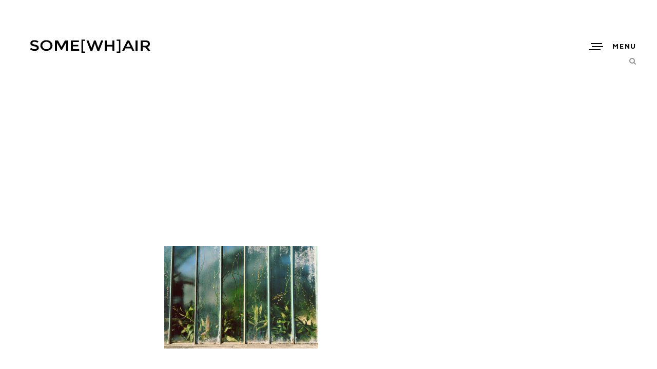

--- FILE ---
content_type: text/html; charset=UTF-8
request_url: http://blog.sachienagasawa.com/processed-with-vsco-with-c3-preset-8/
body_size: 7869
content:
<!doctype html>
<!--[if lt IE 7]> <html class="no-js ie6 oldie" lang="en"> <![endif]-->
<!--[if IE 7]>    <html class="no-js ie7 oldie" lang="en"> <![endif]-->
<!--[if IE 8]>    <html class="no-js ie8 oldie" lang="en"> <![endif]-->
<!--[if gt IE 8]><!--> <html class="no-js" lang="fr-FR"> <!--<![endif]-->
<head>

<!-- DEFAULT META TAGS -->
<meta charset="utf-8">
<meta name="viewport" content="width=device-width, initial-scale=1.0, maximum-scale=1.0, user-scalable=0" />
<meta http-equiv="Content-Type" content="text/html; charset=UTF-8" />


			<meta property="og:title" content=" - Sachie Nagasawa" />
			<meta property="og:type" content="website" />
			<meta property="og:url" content="http://blog.sachienagasawa.com/processed-with-vsco-with-c3-preset-8/" />
			<meta property="og:image" content="http://blog.sachienagasawa.com/wp-content/uploads/2016/06/IMG_2854-300x200.jpg" />
			<meta property="og:description" content="
" />
			<title>Sachie Nagasawa</title>
<link rel='dns-prefetch' href='//fonts.googleapis.com' />
<link rel='dns-prefetch' href='//s.w.org' />
<link rel="alternate" type="application/rss+xml" title="Sachie Nagasawa &raquo; Flux" href="http://blog.sachienagasawa.com/feed/" />
<link rel="alternate" type="application/rss+xml" title="Sachie Nagasawa &raquo; Flux des commentaires" href="http://blog.sachienagasawa.com/comments/feed/" />
<link rel="alternate" type="application/rss+xml" title="Sachie Nagasawa &raquo;  Flux des commentaires" href="http://blog.sachienagasawa.com/feed/?attachment_id=283" />
<!-- This site uses the Google Analytics by ExactMetrics plugin v6.0.2 - Using Analytics tracking - https://www.exactmetrics.com/ -->
<script type="text/javascript" data-cfasync="false">
	var em_version         = '6.0.2';
	var em_track_user      = true;
	var em_no_track_reason = '';
	
	var disableStr = 'ga-disable-UA-89397555-1';

	/* Function to detect opted out users */
	function __gaTrackerIsOptedOut() {
		return document.cookie.indexOf(disableStr + '=true') > -1;
	}

	/* Disable tracking if the opt-out cookie exists. */
	if ( __gaTrackerIsOptedOut() ) {
		window[disableStr] = true;
	}

	/* Opt-out function */
	function __gaTrackerOptout() {
	  document.cookie = disableStr + '=true; expires=Thu, 31 Dec 2099 23:59:59 UTC; path=/';
	  window[disableStr] = true;
	}

	if ( 'undefined' === typeof gaOptout ) {
		function gaOptout() {
			__gaTrackerOptout();
		}
	}
	
	if ( em_track_user ) {
		(function(i,s,o,g,r,a,m){i['GoogleAnalyticsObject']=r;i[r]=i[r]||function(){
			(i[r].q=i[r].q||[]).push(arguments)},i[r].l=1*new Date();a=s.createElement(o),
			m=s.getElementsByTagName(o)[0];a.async=1;a.src=g;m.parentNode.insertBefore(a,m)
		})(window,document,'script','//www.google-analytics.com/analytics.js','__gaTracker');

window.ga = __gaTracker;		__gaTracker('create', 'UA-89397555-1', 'auto');
		__gaTracker('set', 'forceSSL', true);
		__gaTracker('send','pageview');
		__gaTracker( function() { window.ga = __gaTracker; } );
	} else {
		console.log( "" );
		(function() {
			/* https://developers.google.com/analytics/devguides/collection/analyticsjs/ */
			var noopfn = function() {
				return null;
			};
			var noopnullfn = function() {
				return null;
			};
			var Tracker = function() {
				return null;
			};
			var p = Tracker.prototype;
			p.get = noopfn;
			p.set = noopfn;
			p.send = noopfn;
			var __gaTracker = function() {
				var len = arguments.length;
				if ( len === 0 ) {
					return;
				}
				var f = arguments[len-1];
				if ( typeof f !== 'object' || f === null || typeof f.hitCallback !== 'function' ) {
					console.log( 'Not running function __gaTracker(' + arguments[0] + " ....) because you are not being tracked. " + em_no_track_reason );
					return;
				}
				try {
					f.hitCallback();
				} catch (ex) {

				}
			};
			__gaTracker.create = function() {
				return new Tracker();
			};
			__gaTracker.getByName = noopnullfn;
			__gaTracker.getAll = function() {
				return [];
			};
			__gaTracker.remove = noopfn;
			window['__gaTracker'] = __gaTracker;
			window.ga = __gaTracker;		})();
		}
</script>
<!-- / Google Analytics by ExactMetrics -->
		<script type="text/javascript">
			window._wpemojiSettings = {"baseUrl":"https:\/\/s.w.org\/images\/core\/emoji\/12.0.0-1\/72x72\/","ext":".png","svgUrl":"https:\/\/s.w.org\/images\/core\/emoji\/12.0.0-1\/svg\/","svgExt":".svg","source":{"concatemoji":"http:\/\/blog.sachienagasawa.com\/wp-includes\/js\/wp-emoji-release.min.js?ver=5.4.18"}};
			/*! This file is auto-generated */
			!function(e,a,t){var n,r,o,i=a.createElement("canvas"),p=i.getContext&&i.getContext("2d");function s(e,t){var a=String.fromCharCode;p.clearRect(0,0,i.width,i.height),p.fillText(a.apply(this,e),0,0);e=i.toDataURL();return p.clearRect(0,0,i.width,i.height),p.fillText(a.apply(this,t),0,0),e===i.toDataURL()}function c(e){var t=a.createElement("script");t.src=e,t.defer=t.type="text/javascript",a.getElementsByTagName("head")[0].appendChild(t)}for(o=Array("flag","emoji"),t.supports={everything:!0,everythingExceptFlag:!0},r=0;r<o.length;r++)t.supports[o[r]]=function(e){if(!p||!p.fillText)return!1;switch(p.textBaseline="top",p.font="600 32px Arial",e){case"flag":return s([127987,65039,8205,9895,65039],[127987,65039,8203,9895,65039])?!1:!s([55356,56826,55356,56819],[55356,56826,8203,55356,56819])&&!s([55356,57332,56128,56423,56128,56418,56128,56421,56128,56430,56128,56423,56128,56447],[55356,57332,8203,56128,56423,8203,56128,56418,8203,56128,56421,8203,56128,56430,8203,56128,56423,8203,56128,56447]);case"emoji":return!s([55357,56424,55356,57342,8205,55358,56605,8205,55357,56424,55356,57340],[55357,56424,55356,57342,8203,55358,56605,8203,55357,56424,55356,57340])}return!1}(o[r]),t.supports.everything=t.supports.everything&&t.supports[o[r]],"flag"!==o[r]&&(t.supports.everythingExceptFlag=t.supports.everythingExceptFlag&&t.supports[o[r]]);t.supports.everythingExceptFlag=t.supports.everythingExceptFlag&&!t.supports.flag,t.DOMReady=!1,t.readyCallback=function(){t.DOMReady=!0},t.supports.everything||(n=function(){t.readyCallback()},a.addEventListener?(a.addEventListener("DOMContentLoaded",n,!1),e.addEventListener("load",n,!1)):(e.attachEvent("onload",n),a.attachEvent("onreadystatechange",function(){"complete"===a.readyState&&t.readyCallback()})),(n=t.source||{}).concatemoji?c(n.concatemoji):n.wpemoji&&n.twemoji&&(c(n.twemoji),c(n.wpemoji)))}(window,document,window._wpemojiSettings);
		</script>
		<style type="text/css">
img.wp-smiley,
img.emoji {
	display: inline !important;
	border: none !important;
	box-shadow: none !important;
	height: 1em !important;
	width: 1em !important;
	margin: 0 .07em !important;
	vertical-align: -0.1em !important;
	background: none !important;
	padding: 0 !important;
}
</style>
	<link rel='stylesheet' id='wp-block-library-css'  href='http://blog.sachienagasawa.com/wp-includes/css/dist/block-library/style.min.css?ver=5.4.18' type='text/css' media='all' />
<link rel='stylesheet' id='responsive-lightbox-swipebox-css'  href='http://blog.sachienagasawa.com/wp-content/plugins/responsive-lightbox/assets/swipebox/swipebox.min.css?ver=2.2.2' type='text/css' media='all' />
<link rel='stylesheet' id='twenty20-style-css'  href='http://blog.sachienagasawa.com/wp-content/plugins/twenty20/assets/css/twenty20.css?ver=1.5.6' type='text/css' media='all' />
<link rel='stylesheet' id='default-style-css'  href='http://blog.sachienagasawa.com/wp-content/themes/avoc/style.css?ver=1.6' type='text/css' media='all' />
<link rel='stylesheet' id='lightcase-style-css'  href='http://blog.sachienagasawa.com/wp-content/themes/avoc/files/css/lightcase.css?ver=1.0' type='text/css' media='all' />
<link rel='stylesheet' id='owlcarousel-style-css'  href='http://blog.sachienagasawa.com/wp-content/themes/avoc/files/css/owl.carousel.css?ver=1.0' type='text/css' media='all' />
<link rel='stylesheet' id='fontawesome-style-css'  href='http://blog.sachienagasawa.com/wp-content/themes/avoc/files/css/font-awesome.min.css?ver=3.2.1' type='text/css' media='all' />
<link rel='stylesheet' id='ionicons-style-css'  href='http://blog.sachienagasawa.com/wp-content/themes/avoc/files/css/ionicons.css?ver=3.2.1' type='text/css' media='all' />
<link rel='stylesheet' id='jplayer-style-css'  href='http://blog.sachienagasawa.com/wp-content/themes/avoc/files/jplayer/jplayer.css?ver=1.0' type='text/css' media='all' />
<link rel='stylesheet' id='isotope-style-css'  href='http://blog.sachienagasawa.com/wp-content/themes/avoc/files/css/isotope.css?ver=1.0' type='text/css' media='all' />
<link rel='stylesheet' id='wolf-style-css'  href='http://blog.sachienagasawa.com/wp-content/themes/avoc/files/css/wolf.css?ver=2.0' type='text/css' media='all' />
<link rel='stylesheet' id='mqueries-style-css'  href='http://blog.sachienagasawa.com/wp-content/themes/avoc/files/css/mqueries.css?ver=1.0' type='text/css' media='all' />
<link rel='stylesheet' id='custom-style-css'  href='http://blog.sachienagasawa.com/wp-content/themes/avoc/includes/custom-style.php?ver=1.0' type='text/css' media='all' />
<link rel='stylesheet' id='sr_fonts-css'  href='https://fonts.googleapis.com/css?family=Lato%3A300%2C700%7CMontserrat%3A400%2C700%7CJosefin+Sans%3A400%2C700%7CMaven+Pro%3A700%2C400&#038;subset=latin%2Clatin-ext&#038;ver=1.0.0' type='text/css' media='all' />
<script type='text/javascript'>
/* <![CDATA[ */
var exactmetrics_frontend = {"js_events_tracking":"true","download_extensions":"zip,mp3,mpeg,pdf,docx,pptx,xlsx,rar","inbound_paths":"[{\"path\":\"\\\/go\\\/\",\"label\":\"affiliate\"},{\"path\":\"\\\/recommend\\\/\",\"label\":\"affiliate\"}]","home_url":"http:\/\/blog.sachienagasawa.com","hash_tracking":"false"};
/* ]]> */
</script>
<script type='text/javascript' src='http://blog.sachienagasawa.com/wp-content/plugins/google-analytics-dashboard-for-wp/assets/js/frontend.min.js?ver=6.0.2'></script>
<script type='text/javascript' src='http://blog.sachienagasawa.com/wp-includes/js/jquery/jquery.js?ver=1.12.4-wp'></script>
<script type='text/javascript' src='http://blog.sachienagasawa.com/wp-includes/js/jquery/jquery-migrate.min.js?ver=1.4.1'></script>
<script type='text/javascript' src='http://blog.sachienagasawa.com/wp-content/plugins/responsive-lightbox/assets/swipebox/jquery.swipebox.min.js?ver=2.2.2'></script>
<script type='text/javascript' src='http://blog.sachienagasawa.com/wp-content/plugins/responsive-lightbox/assets/infinitescroll/infinite-scroll.pkgd.min.js?ver=5.4.18'></script>
<script type='text/javascript'>
/* <![CDATA[ */
var rlArgs = {"script":"swipebox","selector":"lightbox","customEvents":"","activeGalleries":"1","animation":"1","hideCloseButtonOnMobile":"0","removeBarsOnMobile":"1","hideBars":"1","hideBarsDelay":"5000","videoMaxWidth":"1080","useSVG":"1","loopAtEnd":"1","woocommerce_gallery":"0","ajaxurl":"http:\/\/blog.sachienagasawa.com\/wp-admin\/admin-ajax.php","nonce":"1b3981476e"};
/* ]]> */
</script>
<script type='text/javascript' src='http://blog.sachienagasawa.com/wp-content/plugins/responsive-lightbox/js/front.js?ver=2.2.2'></script>
<link rel='https://api.w.org/' href='http://blog.sachienagasawa.com/wp-json/' />
<link rel="EditURI" type="application/rsd+xml" title="RSD" href="http://blog.sachienagasawa.com/xmlrpc.php?rsd" />
<link rel="wlwmanifest" type="application/wlwmanifest+xml" href="http://blog.sachienagasawa.com/wp-includes/wlwmanifest.xml" /> 
<meta name="generator" content="WordPress 5.4.18" />
<link rel='shortlink' href='http://blog.sachienagasawa.com/?p=283' />
<link rel="alternate" type="application/json+oembed" href="http://blog.sachienagasawa.com/wp-json/oembed/1.0/embed?url=http%3A%2F%2Fblog.sachienagasawa.com%2Fprocessed-with-vsco-with-c3-preset-8%2F" />
<link rel="alternate" type="text/xml+oembed" href="http://blog.sachienagasawa.com/wp-json/oembed/1.0/embed?url=http%3A%2F%2Fblog.sachienagasawa.com%2Fprocessed-with-vsco-with-c3-preset-8%2F&#038;format=xml" />
<style type="text/css">
.simple-related-posts-title {
font-size: 12px;
}

.simple-related-posts {
	list-style: none;
}

.simple-related-posts * {
	margin:0;
	padding:0;
display:inline;
}

.simple-related-posts li {
margin-right: 10px;
width: 32%;
display:block;
float:left;
text-align:center;
}

.simple-related-posts li a {
display: block;
}
.simple-related-posts li a p {
/*	display: table-cell; */
display: block;
vertical-align: top;
margin-top: 10px;
}

.simple-related-posts li .thumb {
margin: 0 auto;
}

@media only screen and (max-device-width: 1024px) {
.simple-related-posts li {
width:100%;
margin-bottom: 10px;
}
}</style>
<link rel="shortcut icon" href="http://blog.sachienagasawa.com/wp-content/uploads/2015/07/favicon.png"/>
<link rel="icon" href="http://blog.sachienagasawa.com/wp-content/uploads/2016/06/cropped-Favicon-32x32.png" sizes="32x32" />
<link rel="icon" href="http://blog.sachienagasawa.com/wp-content/uploads/2016/06/cropped-Favicon-192x192.png" sizes="192x192" />
<link rel="apple-touch-icon" href="http://blog.sachienagasawa.com/wp-content/uploads/2016/06/cropped-Favicon-180x180.png" />
<meta name="msapplication-TileImage" content="http://blog.sachienagasawa.com/wp-content/uploads/2016/06/cropped-Favicon-270x270.png" />

</head>

<body class="attachment attachment-template-default single single-attachment postid-283 attachmentid-283 attachment-jpeg">

<!-- PAGELOADER -->
<div id="page-loader">
	<div class="page-loader-inner">
		<div class="loader"><strong>Loading</strong></div>
	</div>
</div>
<!-- PAGELOADER -->

<!-- PAGE CONTENT -->
<div id="page-content">
	
		
    	<!-- HEADER -->
	<header id="header" class=" margin-default">        
		<div class="header-inner clearfix">
			
          	<div id="logo" class="left-float show--logo">
				<a id="dark-logo" class="logotype" href="http://blog.sachienagasawa.com"><img src="http://blog.sachienagasawa.com/wp-content/uploads/2016/06/somewhair-maj-black-big.png" alt="Logo"></a>				<a id="light-logo" class="logotype" href="http://blog.sachienagasawa.com"><img src="http://blog.sachienagasawa.com/wp-content/uploads/2016/06/somewhair-maj-white-big.png" alt="Logo"></a>            </div>
                           
				
			            <div id="menu" class="right-float clearfix menu-">
                <a href="#" class="open-nav"><span class="hamburger"></span><span class="text">Menu</span></a>
                
				<nav id="main-nav" class="menu-main-menu-container"><ul id="primary" class=""><li id="menu-item-155" class="menu-item menu-item-type-post_type menu-item-object-page current_page_parent menu-item-155"><a href="http://blog.sachienagasawa.com/blog/">Blog</a></li>
<li id="menu-item-154" class="menu-item menu-item-type-post_type menu-item-object-page menu-item-has-children menu-item-154"><a href="http://blog.sachienagasawa.com/home/">Project</a>
<ul class="sub-menu">
	<li id="menu-item-744" class="menu-item menu-item-type-post_type menu-item-object-portfolio menu-item-744"><a href="http://blog.sachienagasawa.com/portfolio/leurs-paris/">Leurs Paris</a></li>
	<li id="menu-item-745" class="menu-item menu-item-type-post_type menu-item-object-portfolio menu-item-745"><a href="http://blog.sachienagasawa.com/portfolio/shadow-play/">Shadow Play</a></li>
</ul>
</li>
<li id="menu-item-522" class="menu-item menu-item-type-post_type menu-item-object-page menu-item-522"><a href="http://blog.sachienagasawa.com/about/">About</a></li>
<li id="menu-item-153" class="menu-item menu-item-type-post_type menu-item-object-page menu-item-153"><a href="http://blog.sachienagasawa.com/services/">Services</a></li>
<li id="menu-item-190" class="menu-item menu-item-type-post_type menu-item-object-page menu-item-190"><a href="http://blog.sachienagasawa.com/contact/">Contact</a></li>
</ul></nav>                
                                <a href="#" class="open-search"></a>
                                
                                
                                                
            </div>
                        
                        
                        
                        <div id="header-search">
            	<div class="search-inner align-center">
                    <a href="#" class="close-search"></a>
                    <form role="search" method="get" id="header-searchform" class="searchform" action="http://blog.sachienagasawa.com">
                        <input type="text" value="" name="s" id="s" placeholder="Enter Your Search ..." />
						<input type="submit" id="searchsubmit" value="Search" />
					</form>
                	<h6 class="title-search alttitle">... and press enter to start</h6>
                </div>
            </div>
                                
		</div> <!-- END .header-inner -->
	</header> <!-- END header -->
	<!-- HEADER -->
    	
        
					
							<section id="hero" class=" " >
                	                    <div class="page-title ">
                        <h1><strong></strong></h1>                    </div>
                                        
                     
				</section>
			            
            <div class="spacer spacer-big spacer-hero"></div>    
	<!-- PAGEBODY -->
	<div id="page-body">
    	
    		
        <div id="blog-single" class="post-283 attachment type-attachment status-inherit hentry">
        	<div class="blog-content wrapper clearfix">
               	
                                	
                                        
					                    <div class="blog-meta">
                        <div class="meta-category"></div><div class="meta-tags"></div>                    </div>
                    	
                    
                    <div class="blog-text">            
                                        
                        <div class="blog-content">
                        <p class="attachment"><a href='http://blog.sachienagasawa.com/wp-content/uploads/2016/06/IMG_2854.jpg' title="" data-rl_title="" class="rl-gallery-link" data-rl_caption="" data-rel="lightbox-image-bGlnaHRib3gtZ2FsbGVyeS0w" data-rl_title="" data-rl_caption=""><img width="300" height="200" src="http://blog.sachienagasawa.com/wp-content/uploads/2016/06/IMG_2854-300x200.jpg" class="attachment-medium size-medium" alt="" srcset="http://blog.sachienagasawa.com/wp-content/uploads/2016/06/IMG_2854-300x200.jpg 300w, http://blog.sachienagasawa.com/wp-content/uploads/2016/06/IMG_2854-768x511.jpg 768w, http://blog.sachienagasawa.com/wp-content/uploads/2016/06/IMG_2854-1024x681.jpg 1024w, http://blog.sachienagasawa.com/wp-content/uploads/2016/06/IMG_2854-420x279.jpg 420w, http://blog.sachienagasawa.com/wp-content/uploads/2016/06/IMG_2854-800x532.jpg 800w, http://blog.sachienagasawa.com/wp-content/uploads/2016/06/IMG_2854-1100x732.jpg 1100w" sizes="(max-width: 300px) 100vw, 300px" /></a></p>
                        </div> <!-- END .blog-content -->
                        
                                            </div>
                    
                                    
                                
        	</div>
            
			<ul id="blogsingle-pagination" class="single-pagination "><li class="prev inactive"><a href="#" ><span>Previous Post</span></a></li><li class="backtoworks"><a href="">Back to Posts</a></li><li class="next inactive"><a href="#" ><span>Next Post</span></a></li></ul>                
            

			
                                                
                	<div id="blog-leavecomment">
                    	<div class="wrapper">
                      		<div id="respond" class="comment-respond">
		<h3 id="reply-title" class="comment-reply-title"><strong>Leave a comment</strong> <small><a rel="nofollow" id="cancel-comment-reply-link" href="/processed-with-vsco-with-c3-preset-8/#respond" style="display:none;">Cancel Reply</a></small></h3><form action="http://blog.sachienagasawa.com/wp-comments-post.php" method="post" id="commentform" class="comment-form"><div class="clear"></div>
						<div class="form-row clearfix textbox">
						<label for="comment_form" class="req">Comment *</label>
						<textarea name="comment" class="comment_form" id="comment_form" rows="15" cols="50" placeholder="Comment *"></textarea>
						</div><div class="form-row">
						<label for="author" class="req">Name *</label>
						<input type="text" name="author" class="author" id="author" value="" placeholder="Name *" />
						</div>
						 
<div class="form-row">
						 <label for="email" class="req">Email *</label>
						 <input type="text" name="email" class="email" id="email" value="" placeholder="Email *"/>
						 </div>
<div class="form-row last-formrow">
						 <label for="url">Website</label>
						 <input type="text" name="url" class="url" id="url" value="" placeholder="Website"/>
						 </div>
<p class="form-submit"><input name="submit" type="submit" id="submit" class="submit" value="Post Comment" /> <input type='hidden' name='comment_post_ID' value='283' id='comment_post_ID' />
<input type='hidden' name='comment_parent' id='comment_parent' value='0' />
</p><p style="display: none;"><input type="hidden" id="akismet_comment_nonce" name="akismet_comment_nonce" value="e8184df26d" /></p><p style="display: none;"><input type="hidden" id="ak_js" name="ak_js" value="210"/></p></form>	</div><!-- #respond -->
	 
                        </div>
                    </div> <!-- END #leavecomment -->
                
			               
		</section>
        
	    
    	
	</div> <!-- END #page-body -->
	<!-- PAGEBODY -->
	
    <!-- FOOTER --> 
 	<footer>
       <div class="footer-inner align-center wrapper">
            
                        <div id="sr_sociallinks_widget-2" class="widget sr_sociallinks_widget clearfix">			<ul class="socialmedia-widget" >
                    <li class="facebook"><a href="https://www.facebook.com/nagasawasachie/" target="_blank"></a></li>                    <li class="twitter"><a href="https://twitter.com/somewhair" target="_blank"></a></li>                                        <li class="pinterest"><a href="http://pinterest.com/lifypoem/" target="_blank"></a></li>                    <li class="instagram"><a href="http://instagram.com/somewhair/" target="_blank"></a></li>                                                                                                    <li class="behance"><a href="http://behance.net/somewhair" target="_blank"></a></li>                                        <li class="tumblr"><a href="http://somewhair.tumblr.com/" target="_blank"></a></li>                                                                                                                        <li class="mail"><a href="mailto:somewhair@gmail.com" target="_blank"></a></li>                                 </ul>
         </div><div id="search-2" class="widget widget_search clearfix"><form role="search" method="get" id="searchform" class="searchform" action="http://blog.sachienagasawa.com/">
				<div>
					<label class="screen-reader-text" for="s">Rechercher :</label>
					<input type="text" value="" name="s" id="s" />
					<input type="submit" id="searchsubmit" value="Rechercher" />
				</div>
			</form></div><div id="archives-2" class="widget widget_archive clearfix"><h6 class="widget-title"><strong>Archives</strong></h6>		<ul>
				<li><a href='http://blog.sachienagasawa.com/2026/01/'>janvier 2026</a></li>
	<li><a href='http://blog.sachienagasawa.com/2025/11/'>novembre 2025</a></li>
	<li><a href='http://blog.sachienagasawa.com/2025/08/'>août 2025</a></li>
	<li><a href='http://blog.sachienagasawa.com/2025/07/'>juillet 2025</a></li>
	<li><a href='http://blog.sachienagasawa.com/2025/06/'>juin 2025</a></li>
	<li><a href='http://blog.sachienagasawa.com/2025/05/'>mai 2025</a></li>
	<li><a href='http://blog.sachienagasawa.com/2019/03/'>mars 2019</a></li>
	<li><a href='http://blog.sachienagasawa.com/2019/02/'>février 2019</a></li>
	<li><a href='http://blog.sachienagasawa.com/2019/01/'>janvier 2019</a></li>
	<li><a href='http://blog.sachienagasawa.com/2018/11/'>novembre 2018</a></li>
	<li><a href='http://blog.sachienagasawa.com/2018/09/'>septembre 2018</a></li>
	<li><a href='http://blog.sachienagasawa.com/2018/07/'>juillet 2018</a></li>
	<li><a href='http://blog.sachienagasawa.com/2018/06/'>juin 2018</a></li>
	<li><a href='http://blog.sachienagasawa.com/2018/05/'>mai 2018</a></li>
	<li><a href='http://blog.sachienagasawa.com/2018/04/'>avril 2018</a></li>
	<li><a href='http://blog.sachienagasawa.com/2018/03/'>mars 2018</a></li>
	<li><a href='http://blog.sachienagasawa.com/2018/02/'>février 2018</a></li>
	<li><a href='http://blog.sachienagasawa.com/2018/01/'>janvier 2018</a></li>
	<li><a href='http://blog.sachienagasawa.com/2017/12/'>décembre 2017</a></li>
	<li><a href='http://blog.sachienagasawa.com/2017/11/'>novembre 2017</a></li>
	<li><a href='http://blog.sachienagasawa.com/2017/10/'>octobre 2017</a></li>
	<li><a href='http://blog.sachienagasawa.com/2017/09/'>septembre 2017</a></li>
	<li><a href='http://blog.sachienagasawa.com/2017/08/'>août 2017</a></li>
	<li><a href='http://blog.sachienagasawa.com/2017/07/'>juillet 2017</a></li>
	<li><a href='http://blog.sachienagasawa.com/2017/06/'>juin 2017</a></li>
	<li><a href='http://blog.sachienagasawa.com/2017/05/'>mai 2017</a></li>
	<li><a href='http://blog.sachienagasawa.com/2017/04/'>avril 2017</a></li>
	<li><a href='http://blog.sachienagasawa.com/2017/03/'>mars 2017</a></li>
	<li><a href='http://blog.sachienagasawa.com/2017/02/'>février 2017</a></li>
	<li><a href='http://blog.sachienagasawa.com/2017/01/'>janvier 2017</a></li>
	<li><a href='http://blog.sachienagasawa.com/2016/12/'>décembre 2016</a></li>
	<li><a href='http://blog.sachienagasawa.com/2016/07/'>juillet 2016</a></li>
	<li><a href='http://blog.sachienagasawa.com/2016/06/'>juin 2016</a></li>
	<li><a href='http://blog.sachienagasawa.com/2016/04/'>avril 2016</a></li>
	<li><a href='http://blog.sachienagasawa.com/2016/03/'>mars 2016</a></li>
		</ul>
			</div><div id="categories-2" class="widget widget_categories clearfix"><h6 class="widget-title"><strong>Catégories</strong></h6>		<ul>
				<li class="cat-item cat-item-33"><a href="http://blog.sachienagasawa.com/category/cultural-event/">Cultural Event</a>
</li>
	<li class="cat-item cat-item-271"><a href="http://blog.sachienagasawa.com/category/ikebana/">Ikebana</a>
</li>
	<li class="cat-item cat-item-94"><a href="http://blog.sachienagasawa.com/category/lifestyle/">Lifestyle</a>
</li>
	<li class="cat-item cat-item-31"><a href="http://blog.sachienagasawa.com/category/music/">Music</a>
</li>
	<li class="cat-item cat-item-428"><a href="http://blog.sachienagasawa.com/category/pask-casino/">pask-casino</a>
</li>
	<li class="cat-item cat-item-5"><a href="http://blog.sachienagasawa.com/category/photography/">Photography</a>
</li>
	<li class="cat-item cat-item-24"><a href="http://blog.sachienagasawa.com/category/travel/">Travel</a>
</li>
	<li class="cat-item cat-item-7"><a href="http://blog.sachienagasawa.com/category/video/">Video</a>
</li>
	<li class="cat-item cat-item-8"><a href="http://blog.sachienagasawa.com/category/web/">Web</a>
</li>
		</ul>
			</div>		<div id="recent-posts-4" class="widget widget_recent_entries clearfix">		<h6 class="widget-title"><strong>Récemment</strong></h6>		<ul>
											<li>
					<a href="http://blog.sachienagasawa.com/jak-bezpiecznie-korzystac-z-aplikacji-magius-casino-online-na-urzadzeniach-mobilnych/">Jak bezpiecznie korzystać z aplikacji Magius Casino Online na urządzeniach mobilnych</a>
									</li>
											<li>
					<a href="http://blog.sachienagasawa.com/stake-kasiino-parimad-ruleti-strateegiad-ja-voitmise-voimalused/">Stake kasiino parimad ruleti strateegiad ja võitmise võimalused</a>
									</li>
											<li>
					<a href="http://blog.sachienagasawa.com/vklad-vase-peniaze-rychlo-%e2%99%a6-banskobystricky-kraj-spin-win/">Vklad Vaše Peniaze Rýchlo ♦ Banskobystrický kraj   Spin &#038; Win</a>
									</li>
											<li>
					<a href="http://blog.sachienagasawa.com/rola-ivibet-login-w-zabezpieczaniu-dostepu-do-twojego-konta-gracza/">Rola ivibet login w zabezpieczaniu dostępu do Twojego konta gracza</a>
									</li>
											<li>
					<a href="http://blog.sachienagasawa.com/como-el-casino-3-reyes-facilita-el-acceso-a-sus-usuarios-en-mexico/">Cómo el casino 3 Reyes facilita el acceso a sus usuarios en México</a>
									</li>
					</ul>
		</div><div id="meta-2" class="widget widget_meta clearfix"><h6 class="widget-title"><strong>Méta</strong></h6>			<ul>
						<li><a href="http://blog.sachienagasawa.com/wp-login.php">Connexion</a></li>
			<li><a href="http://blog.sachienagasawa.com/feed/">Flux des publications</a></li>
			<li><a href="http://blog.sachienagasawa.com/comments/feed/">Flux des commentaires</a></li>
			<li><a href="https://fr.wordpress.org/">Site de WordPress-FR</a></li>			</ul>
			</div>                        
                        <a id="backtotop" href="#">Back To Top</a>
                    </div>
    </footer>
    <!-- FOOTER --> 
	
        
</div> <!-- END #page-content -->
<!-- PAGE CONTENT -->

<script type='text/javascript' src='http://blog.sachienagasawa.com/wp-content/plugins/twenty20/assets/js/jquery.twenty20.js?ver=1.5.6'></script>
<script type='text/javascript' src='http://blog.sachienagasawa.com/wp-content/plugins/twenty20/assets/js/jquery.event.move.js?ver=1.5.6'></script>
<script type='text/javascript' src='http://blog.sachienagasawa.com/wp-content/themes/avoc/files/js/jquery.pace.js?ver=1.0'></script>
<script type='text/javascript' src='http://blog.sachienagasawa.com/wp-content/themes/avoc/files/js/jquery.easing.1.3.js?ver=1.3'></script>
<script type='text/javascript' src='http://blog.sachienagasawa.com/wp-content/themes/avoc/files/js/jquery.easing.compatibility.js?ver=1.0'></script>
<script type='text/javascript' src='http://blog.sachienagasawa.com/wp-content/themes/avoc/files/js/jquery.visible.min.js?ver=1.0'></script>
<script type='text/javascript' src='http://blog.sachienagasawa.com/wp-content/themes/avoc/files/js/tweenMax.js?ver=1.0.0'></script>
<script type='text/javascript' src='http://blog.sachienagasawa.com/wp-content/themes/avoc/files/js/jquery.isotope.min.js?ver=2.2'></script>
<script type='text/javascript' src='http://blog.sachienagasawa.com/wp-includes/js/imagesloaded.min.js?ver=3.2.0'></script>
<script type='text/javascript' src='http://blog.sachienagasawa.com/wp-content/themes/avoc/files/jplayer/jquery.jplayer.min.js?ver=2.1.0'></script>
<script type='text/javascript' src='http://blog.sachienagasawa.com/wp-content/themes/avoc/files/js/jquery.bgvideo.min.js?ver=1.0'></script>
<script type='text/javascript' src='http://blog.sachienagasawa.com/wp-content/themes/avoc/files/js/jquery.fitvids.min.js?ver=1.0'></script>
<script type='text/javascript' src='http://blog.sachienagasawa.com/wp-content/themes/avoc/files/js/jquery.lightcase.min.js?ver=3.0.0'></script>
<script type='text/javascript' src='http://blog.sachienagasawa.com/wp-content/themes/avoc/files/js/jquery.backgroundparallax.min.js?ver=2.0'></script>
<script type='text/javascript' src='http://blog.sachienagasawa.com/wp-content/themes/avoc/files/js/jquery.owl.carousel.js?ver=3.0'></script>
<script type='text/javascript' src='http://blog.sachienagasawa.com/wp-content/themes/avoc/files/js/form-validation.min.js?ver=1.6'></script>
<script type='text/javascript' src='http://blog.sachienagasawa.com/wp-content/themes/avoc/files/js/jquery.wolf.min.js?ver=2.0'></script>
<script type='text/javascript' src='http://blog.sachienagasawa.com/wp-includes/js/comment-reply.min.js?ver=5.4.18'></script>
<script type='text/javascript'>
/* <![CDATA[ */
var srvars = {"ajaxurl":"http:\/\/blog.sachienagasawa.com\/wp-admin\/admin-ajax.php"};
/* ]]> */
</script>
<script type='text/javascript' src='http://blog.sachienagasawa.com/wp-content/themes/avoc/files/js/script.js?ver=1.6'></script>
<script type='text/javascript' src='http://blog.sachienagasawa.com/wp-includes/js/wp-embed.min.js?ver=5.4.18'></script>
<script async="async" type='text/javascript' src='http://blog.sachienagasawa.com/wp-content/plugins/akismet/_inc/form.js?ver=4.1.5'></script>

</body>
</html>

--- FILE ---
content_type: text/css
request_url: http://blog.sachienagasawa.com/wp-content/themes/avoc/style.css?ver=1.6
body_size: 13822
content:
/* 

	Theme Name: Avoc
	Theme URI: http://www.spab-rice.com 
	Description: Avoc unique Portfolio / Agency Theme. 
	Version: 1.6
	Author: Spab Rice 
	Author URI: http://www.spab-rice.com 
	License: GNU General Public License version 3.0
	License URI: http://www.gnu.org/licenses/gpl-3.0.html
	Tags: light, white, gray, one-column, two-columns, three-columns
	
*/



/*-----------------------------------------------------------------------------------

	0.	RESET & CLEARFIX
	1.	BASICS (body, headers, links, etc)
	2. 	GENERAL ELEMENTS
	3.	HEADER
	4.	PAGE LOADER
	5. 	MENU / NAV
	6. 	FOOTER
	7. 	HERO / PAGETITLE
	8. 	PORTFOLIO
	9. 	FILTER / SHARE
	10. BLOG
	11.	MASONRY
	12. HORIZONTAL SECTIONS
	13. PAGINATION
	14. COLUMNS GRID
	15. ELEMENTS / SHORTCODES
	16. WIDGETS
	17. RETINA BACKGROUNDS
	
-----------------------------------------------------------------------------------*/



/*---------------------------------------------- 
0. RESET & CLEARFIX
------------------------------------------------*/
html, body, div, span, applet, object, iframe,
h1, h2, h3, h4, h5, h6, p, blockquote, pre,
a, abbr, acronym, address, big, cite, code,
del, dfn, em, font, img, ins, kbd, q, s, samp,
small, strike, strong, sub, sup, tt, var,
.overlaycaption,figure,
b, u, i, center,
dl, dt, dd, ol, ul, li,
fieldset, form, label, legend,
table, caption, tbody, tfoot, thead, tr, th, td {
	margin: 0;
	padding: 0;
	border: 0;
	outline: 0;
	font-size: 100%; }
	
ol, ul  { list-style: none; }

:focus  { outline: 0; }

/* deleting the default appearence for form elements */
input[type=text], input[type=password], input[type=submit], textarea, select { -moz-appearance: none; -webkit-appearance: none; }

.clearfix:after { content: ""; display: block; clear: both; visibility: hidden; font-size: 0;  height: 0; }
.clearfix { *display: inline-block; height: 1%; }
.clear { clear: both; display: block; font-size: 0;	height: 0; line-height: 0; width:100%; }

/* HTML5 display definitions */
article, aside, details, .overlaycaption, figure, footer, header, hgroup, menu, nav, section, dialog { display: block; }
audio, canvas, video { display: inline-block; *display: inline; *zoom: 1; }
audio:not([controls]) { display: none; }
[hidden] { display: none; visibility: hidden; }




/*---------------------------------------------- 
1. BASICS
------------------------------------------------*/
html {
	height: 100%;
	font-size: 100%;
	-webkit-text-size-adjust: 100%; /* Prevent iOS text size adjust on orientation change without disabling user zoom */
	-ms-text-size-adjust: 100%;
	position: relative;
	}

body {
	font-family: 'Lato', 'Helvetica Neue', Helvetica, Arial, sans-serif; 
	font-weight: 300;
	letter-spacing: 0.02em;
	font-size: 16px; 
	line-height: 26px;
	color:#4d4d4d; 
	text-align: left; 
	position: relative;
	background: #ffffff;
	min-height: 100%;
	}
::selection { background:#0d0d0d; color:#ffffff; }
::-moz-selection { background:#0d0d0d; color:#ffffff; }
::-webkit-selection { background:#0d0d0d; color:#ffffff; }


/* Headings
---------------------------------------- */
h1, h2, h3, h4, h5, h6 {
	font-family: 'Montserrat'; 
	font-weight: 400;
	text-transform: uppercase; 
	letter-spacing: 0.08em;
	color: #0d0d0d;
	}
	.text-light h1, .text-light h2, .text-light h3, .text-light h4, .text-light h5, .text-light h6 { color: #ffffff; }

h1 { font-size: 84px; line-height: 96px; }
h2 { font-size: 56px; line-height: 66px; }
h3 { font-size: 34px; line-height: 42px; }
h4 { font-size: 27px; line-height: 34px; }
h5 { font-size: 20px; line-height: 26px; }
h6 { font-size: 16px; line-height: 21px; }

h1 b, h2 b, h3 b, h4 b, h5 b, h6 b, h1 strong, h2 strong, h3 strong, h4 strong, h5 strong, h6 strong { font-weight: 700; }
	
/* Headers Spacing */
div h1, div h2, div h3, div h4, div h5, div h6 { margin-top: 30px; }
div h1:first-child, div h2:first-child, div h3:first-child, div h4:first-child, div h5:first-child, div h6:first-child { margin-top: 0px !important; }

h1 + h1, h1 + h2, h1 + h3, h1 + h4, h1 + h5, h1 + h6,
h2 + h1, h2 + h2, h2 + h3, h2 + h4, h1 + h5, h2 + h6,
h3 + h1, h3 + h2, h3 + h3, h3 + h4, h3 + h5, h3 + h6,
h4 + h1, h4 + h2, h4 + h3, h4 + h4, h4 + h5, h4 + h6,
h5 + h1, h5 + h2, h5 + h3, h5 + h4, h5 + h5, h5 + h6,
h6 + h1, h6 + h2, h6 + h3, h6 + h4, h6 + h5, h6 + h6 { margin-top: 10px; }

.alttitle { font-family: 'Josefin Sans'; font-weight: 400; text-transform: none; letter-spacing: 0.04em; }
.alttitle b, .alttitle strong { font-weight: 700; }

/* headers with link */
h1 a, h2 a, h3 a, h4 a, h5 a, h6 a { color: #0d0d0d; 	}
h1 a:hover, h2 a:hover, h3 a:hover, h4 a:hover, h5 a:hover, h6 a:hover { color: #ea4452; }



/* Forms
---------------------------------------- */
::-webkit-input-placeholder { color: #0d0d0d; }
:-moz-placeholder { color: #0d0d0d; }
::-moz-placeholder { color: #0d0d0d; }
:-ms-input-placeholder { color: #0d0d0d; }

.text-light ::-webkit-input-placeholder { color: #ffffff; }
.text-light :-moz-placeholder { color: #ffffff; }
.text-light ::-moz-placeholder { color: #ffffff; }
.text-light :-ms-input-placeholder { color: #ffffff; }

input[type=text], input[type=password], input[type=email], textarea {
	font-family: 'Montserrat', 'Helvetica Neue', Helvetica, Arial, sans-serif; 
	font-weight: 700;
	font-size: 16px;
	background: transparent;
	border: none;
	line-height: 24px;
	height: 24px;
	color:#0d0d0d;
	padding: 0px 0px;
	transition: all 200ms ease;
	border-radius: 0px;
	-moz-border-radius:0x; 
	-khtml-border-radius:0px; 
	-webkit-border-radius:0px;
	resize: none;
	border-bottom: 1px solid #f2f2f2;
	}
	.text-light input[type=text], .text-light input[type=password], .text-light input[type=email], .text-light textarea { border-color: #808080; color: #ffffff; }
		
input[type=text]:focus, input[type=password]:focus, input[type=email]:focus, textarea:focus { border-color: #0d0d0d; }
.text-light input[type=text]:focus, .text-light input[type=password]:focus, .text-light input[type=email]:focus, .text-light textarea:focus { border-color: #ffffff; }

input.false[type=text], input.false[type=password]:focus, input.false[type=email], textarea.false { 
	border-color: #fa4d5a;
}

input[type=text], input[type=password], input[type=email] { width: 100%; max-width: 100%; }
textarea { width: 100%; min-height: 100px; max-width: 100%; }

.one-half input[type=text], .one-half input[type=password], .one-half input[type=email] { width: 520px; }
.one-half textarea { width: 520px; }

input[type=submit] {
	cursor: pointer;
	border-radius: 0px;
	-moz-border-radius:0x; 
	-khtml-border-radius:0px; 
	-webkit-border-radius:0px;
	display: inline-block;
	font-family: 'Montserrat';
	font-weight: 400;
	font-size: 12px;
	line-height: 20px !important;
	letter-spacing: 0.1em; 
	text-transform: uppercase;
	text-align: center;
	margin-bottom: 5px;
	-webkit-transition: all 0.1s ease;
    -moz-transition: all 0.1s ease;
    -o-transition: all 0.1s ease;
    -ms-transition: all 0.1s ease;
    transition: all 0.1s ease;
	color: #ffffff;
	padding: 15px 50px;
	background: #ea4452;
	border: none;
	}

input[type=submit]:hover { background: #0d0d0d;  }
.text-light input[type=submit]:hover {  background: #ffffff; color: #0d0d0d; }
	
select {
	border: 1px solid #d9d9d9 ;
	font-family: 'Maven Pro';
	font-size: 14px;
	font-weight: 300;
	height: 44px;
	width: auto;
	max-width: 100%;
	padding: 8px 16px 8px 8px;
	color: #0d0d0d;
	border-radius: 0px;
	-moz-border-radius:0x; 
	-khtml-border-radius:0px; 
	-webkit-border-radius:0px;
	background-color: #ffffff;
	background-image: url(files/assets/select.png);
	background-position: right 10px center;
	background-repeat: no-repeat;
	}
select:hover {	border-color: #0d0d0d; }
	
select option {
	cursor: pointer;
	padding: 5px 7px;
	}
	
label {
	line-height: 20px;
	width: 100%;
	color: #0d0d0d;
	font-size: 13px;
	font-weight: 400;
	text-transform: uppercase; 
	letter-spacing: 0.1em;
	}
	.text-light label { color: #ffffff; }
	.form-row.false label { color: #fa4d5a; }
	
form {
	margin-top: 80px;
	}
		
form .form-row {
	margin-top: 40px;
	position: relative;
	}
	
form .form-submit {
	margin-top: 40px;
	}
	
div form:first-child, form .form-row:first-child 	 {
	margin-top: 0px;
	}
	

/* Chech formular */
#form-note {
	display: none;
	margin-top: 20px;
	}


/* protected posts */
.protected-post-form input[name=post_password] {
	border: 1px solid #d9d9d9;
	width: 300px;
	padding: 10px 5px;
	margin-top: 20px;
	}


/* Links
---------------------------------------- */
a {
	text-decoration: none;
	cursor: pointer;
	-webkit-tap-highlight-color:rgba(0,0,0,0.0);
	color: #ea4452;
	}
	a:hover { color: #0d0d0d; }
	
.text-light a:hover { color: #ffffff; }



/* Embedded content
---------------------------------------- */
img, object, video {
	max-width: 100%; 
	height: auto;
	display: inline-block;
	margin:0;
    vertical-align:top;
	}
	
img {
	width: auto;
	max-width: 100%; 
	border: 0;
	-ms-interpolation-mode: bicubic;
	}

p img { margin-top: 20px; }
p img:first-child { margin-top: 0px; }
img.alignleft { margin: 3px 20px 20px 0; float: left; }
img.alignright { margin: 3px 0px 20px 20px; float: right; }



/* Lists
---------------------------------------- */
ul {
	margin-top: 20px;
	margin-left: 15px;
	list-style: disc;
	}
	div ul:first-child, li ul:first-child { margin-top: 0px; }
	
ol {
	margin-top: 20px;
	margin-left: 30px;
	list-style: decimal;
	}
	div ol:first-child, li ol:first-child { margin-top: 0px; }

ul li, ol li {
	margin-top: 10px;
	}
	ul li:first-child, ol li:first-child { margin-top: 0px; }	

ul.list-nostyle {
	list-style: none !important;
	margin-left: 0 !important;
	}
	
ul.list-nostyle li > .fa {
	margin-right: 10px;
	}


/* Tables
---------------------------------------- */
table, th, td {
	border: 1px solid #d9d9d9;
	}
	
table th, table td {
	padding: 5px
	}

table {
	border-collapse: collapse;
	border-spacing: 0;
	border-width: 1px 0 0 1px;
	margin-top: 20px;
	table-layout: fixed; /* Prevents HTML tables from becoming too wide */
	width: 100%;
	}
	div table:first-child, section table:first-child { margin-top: 0px; }

table caption {
	font-family: 'Josefin Sans', Georgia;
	font-weight: 300;
	margin-bottom: 10px;
	text-transform: none; 
	letter-spacing: 0.04em;
	font-size: 16px;
	color: #0d0d0d;
	}	


/* Others
---------------------------------------- */
p { 
	margin-top: 20px; 
	}
	div p:first-child {  margin-top: 0px;  }	
	
strong, b, dt {
	font-weight: 600;
}

i, dfn, em {
	font-style: italic;
	}
	
strong i, b i, dt i, strong em, b em, dt em {
	font-style: italic;
	font-weight: 700;
	}

blockquote {
	margin: 60px;
	font-size: 24px; line-height: 32px;
	font-family: 'Josefin Sans', Georgia;
	font-weight: 300;
	color: #0d0d0d;
	font-style: italic;
	}
	div blockquote:first-child {  margin-top: 0px;  }

blockquote p {
	margin: 0;
	}
	
pre, code, tt {
	padding: 20px;
	margin-top: 20px;
	font-size: 12px;
	line-height: 16px;
	display: block;
	background: #f7f7f7;
	color: #0d0d0d;
	white-space: pre-wrap;
	}
	div pre:first-child, div code:first-child { margin-top: 0px; } 

p pre, code, tt {
	padding: 0 5px;
	margin-top: 0;
	display: inline-block;
	}


/* WORDPRESS DEFAULT */

/*sticky*/
.sticky{}

/*gallery captio*/
.gallery-caption{}

/*by post author*/
.bypostauthor{}

/*aligns*/
.aligncenter{
	display: block;
	margin:0 auto;
}
.alignright{
	float:right;
	margin:0 0 10px 20px;
}
.alignleft{
	float:left; 
	margin:0 20px 10px 0;
}

/*floats*/
.floatleft{ float:left}
.floatright{ float:right}

/*text style*/
.textcenter{ text-align:center}
.textright{ text-align:right}
.textleft{ text-align:left}

/*captions*/
.wp-caption{ max-width: 100% !important; }
.wp-caption{
	text-align:center; 
	margin-top:30px;
	font-style: italic;
	}
	div .wp-caption:first-child { margin-top:20px; }
.wp-caption img{
	margin:0; 
	padding:0; 
	border:0 none;
	max-width: 100%;
}
.wp-caption p.wp-caption-text{
	font-size:13px; 
	line-height:19px; 
	padding:0 4px 5px; 
	margin:0;
}

/*smiley reset*/
.wp-smiley{
	margin:0 !important;
	max-height:1em;
}

/*blockquote*/
blockquote.left{
	margin-right:20px;
	text-align:right;
	margin-left:0;
	width:33%;
	float:left;
}
blockquote.right{
	margin-left:20px;
	text-align:left;
	margin-right:0;
	width:33%;
	float:right;
}

/*img attachment*/
#img-attch-page{
	text-align: center;
	overflow: hidden;
}
#img-attch-page img{
	display: inline-block;
	margin: 0 auto;
	max-width: 100%;
	border: 5px solid #d4d4d4; /*for IE*/
	width: 100%;
	-moz-box-sizing: border-box;
	-webkit-box-sizing: border-box;
	box-sizing: border-box;
	border-color: rgba(0,0,0, 0.08);
	-webkit-transition: border 0.3s ease;
    -o-transition: border 0.3s ease;
    -moz-transition: border 0.3s ease;
}
#img-attch-page a:hover img{
	border-color: #fc7251;
}

#img-attach-page-content{
	text-align: center;
	margin-top: 25px;
}

/*gallery*/
.gallery {
	width: 100%;
	padding-top: 20px !important;
}

.gallery-item {
	display: inline-block;
	text-align: center;
	vertical-align: top;
	width: 100%;
	margin: 0 !important;
	padding: 0 !important;
}

.gallery-item .gallery-icon { 
	text-align: center; 
	display: block; 
	width: calc(100% - 10px);
	padding: 5px !important;
	}

.gallery-item .gallery-caption { 
    margin-bottom: 20px !important;
}

.gallery-item img {
	margin: 0 !important;
	padding:  0 !important;
	border: none !important;
	max-width: 100% !important;
}

.gallery-item a {
	display: inline-block;
	max-width: 100% !important;
	margin:  0 !important;
	padding: 0 !important;
}

.gallery-item a:hover img {
	opacity: 0.8;
	filter: alpha(opacity=80);
	-ms-filter:"progid:DXImageTransform.Microsoft.Alpha(Opacity=80)";
}

.gallery-columns-6 .gallery-caption,
.gallery-columns-7 .gallery-caption,
.gallery-columns-8 .gallery-caption,
.gallery-columns-9 .gallery-caption {
	display: none;
}

.size-full {}
.size-large {}
.size-medium {}
.size-thumbnail {}

.screen-reader-text {
	clip: rect(1px, 1px, 1px, 1px);
	height: 1px;
	overflow: hidden;
	position: absolute !important;
	width: 1px;
}



/*---------------------------------------------- 
2. GENERAL ELEMENTS
------------------------------------------------*/
#page-content {
	overflow: hidden;
	margin: 0;
	min-width: 1080px;
	}
	
/*#page-body {
	padding-top: 0px;					
	}
	#page-body.nopadding { padding: 0; }*/

.wrapper {
	width: 1080px;
	margin: 0 auto;
	}
	.wrapper-small { width: 780px;	margin: 0 auto; }
	.wrapper-mini { width: 400px;	margin: 0 auto; }
	.wrapper:after, .wrapper-small:after, .wrapper-mini:after  { content: ""; display: block; clear: both; visibility: hidden; font-size: 0;  height: 0; }

.left-float { 
	float: left; 
	}
	
.right-float { 
	float: right; 
	}
	
.align-center {
	text-align: center;
	}
	
.align-right {
	text-align: right;
	}
	
.text-light {
	color: #ffffff;
	}

.colored {
	color: #ea4452;
	}
	
		

/*---------------------------------------------- 
3. HEADER
------------------------------------------------*/
header {
	position: fixed;
	top: 0;
	left: 0;
	width: 100%;
	height: 0px;
	z-index: 10;
	}	
	header.non-fixed { position: absolute; }	
	
header .header-inner { padding: 0px 40px; height: 0; margin-top: 60px; margin-bottom: 60px; }
	header.margin-medium .header-inner { margin-top: 40px; margin-bottom: 40px; }
	header.margin-small .header-inner { margin-top: 30px; margin-bottom: 30px; }
header .header-inner.wrapper { padding: 0; }

/* header background (white bar when nav is open)*/
header:after {
	content:"";
	background: #ffffff;
	position: absolute;
	top: -150px;									
	left: 0;	
	width: 100%;
	height: 150px;								
	transition: top 0.3s ease;
	z-index: 9;
	}
	header.nav-is-open:after { top: 0; }
	header.header-transparent:after { background: transparent; display: none; }
		
header #logo {
	max-width: 100%;
	height: 30px;								
	position: relative;
	z-index: 10;
	}

header #logo #dark-logo + #light-logo {
	position: absolute;
	top: 0;
	left: 0;
	height: 100%;
	opacity: 0; filter: alpha(opacity=0); -ms-filter:"progid:DXImageTransform.Microsoft.Alpha(Opacity=0)";
	}
	
header #logo img { max-height: 100%; }


/* switching logos */
header #logo .logotype { transition: opacity 0.3s ease; }
header.nav-is-open #logo #dark-logo { opacity: 1; filter: alpha(opacity=100); -ms-filter:"progid:DXImageTransform.Microsoft.Alpha(Opacity=100)"; }
header.nav-is-open #logo #light-logo {opacity:0;filter: alpha(opacity=0);-ms-filter:"progid:DXImageTransform.Microsoft.Alpha(Opacity=0)";}
header #logo.show-light-logo #dark-logo { opacity: 0; filter: alpha(opacity=0); -ms-filter:"progid:DXImageTransform.Microsoft.Alpha(Opacity=0)"; }
header #logo.show-light-logo #dark-logo + #light-logo { opacity: 1; filter: alpha(opacity=100); -ms-filter:"progid:DXImageTransform.Microsoft.Alpha(Opacity=100)"; }

.header-transparent #logo #dark-logo { opacity: 1; filter: alpha(opacity=100); -ms-filter:"progid:DXImageTransform.Microsoft.Alpha(Opacity=100)"; }
.header-transparent #logo #light-logo { opacity: 0; filter: alpha(opacity=0); -ms-filter:"progid:DXImageTransform.Microsoft.Alpha(Opacity=0)"; }
.header-transparent #logo.show-light-logo #dark-logo { opacity: 0; filter: alpha(opacity=0); -ms-filter:"progid:DXImageTransform.Microsoft.Alpha(Opacity=0)"; }
.header-transparent #logo.show-light-logo #dark-logo + #light-logo { opacity: 1; filter: alpha(opacity=100); -ms-filter:"progid:DXImageTransform.Microsoft.Alpha(Opacity=100)"; }

header.hero-invisible #logo #dark-logo { opacity: 1!important; filter: alpha(opacity=100)!important; -ms-filter:"progid:DXImageTransform.Microsoft.Alpha(Opacity=100)"!important; }
header.hero-invisible #logo #light-logo {opacity:0!important;filter: alpha(opacity=0)!important;-ms-filter:"progid:DXImageTransform.Microsoft.Alpha(Opacity=0)"!important;}


/* header-open on page load */
header.header-open:after { top: 0; }
header.header-open:not(.header-transparent) #logo #dark-logo, header.nav-is-open:not(.header-transparent) #logo #dark-logo{opacity:1!important;filter:alpha(opacity=100)!important;-ms-filter:"progid:DXImageTransform.Microsoft.Alpha(Opacity=100)"!important;}
header.header-open:not(.header-transparent) #logo #light-logo, header.nav-is-open:not(.header-transparent) #logo #light-logo{opacity:0!important;filter: alpha(opacity=0)!important;-ms-filter:"progid:DXImageTransform.Microsoft.Alpha(Opacity=0)"!important;}

header.header-open:not(.header-transparent) + #hero, header.header-open:not(.header-transparent) + #page-body { margin-top: 150px; }
header.header-open:not(.header-transparent) + #hero .page-title { padding-top: 120px; }




/*---------------------------------------------- 
4. PAGELOADER
------------------------------------------------*/
.pace {
  -webkit-pointer-events: none;
  pointer-events: none;

  -webkit-user-select: none;
  -moz-user-select: none;
  user-select: none;
}

.pace .pace-progress {
  	background: #000000;
  	position: fixed;
  	z-index: 2000;
  	top: 0;
  	right: 100%;
  	width: 100%;
  	height: 4px;
	-moz-transition: all 0.5s;
    -webkit-transition: all 0.5s;
    -ms-transition: all 0.5s;
    -khtml-transition: all 0.5s;
    transition: all 0.5s;
}

.pace-inactive {
   display: none;
}

#page-loader {
	position: fixed;
	height: 100%;
	width: 100%;
	background: #ffffff;
	z-index: 9;
	}	
	
#page-loader .loader-logo-name {
	position: absolute;
	top: 40px;
	left: 0;
	text-align: center;
	width: 100%;
	}
	
#page-loader .loader-logo-name img {
	height: 30px;
	}
	
#page-loader .loader-subtitle {
	margin-top: 10px;
	}
	
#page-loader .loader {
	margin-top: 40px;
	font-family: 'Montserrat'; 
	font-weight: 400;
	text-transform: uppercase; 
	letter-spacing: 0.1em;
	color: #0d0d0d;
	font-size: 32px;
	line-height: 40px;
	position: absolute;
	top: 50%;
	margin-top: -20px;
	left: 0;
	text-align: center;
	width: 100%;
	}



/*---------------------------------------------- 
5. MENU / NAV
------------------------------------------------*/
#menu {
	position: relative;
	z-index: 10;
	}
	
.open-nav {
	display: block;
	height: 30px;										
	float: right;
	position: relative;
	z-index: 10;
	margin-left: 20px;
	}
	.left-float .open-nav {
	float: left;	
	margin-left: 0px;
	margin-right: 20px;
	}

.open-nav .hamburger {
 	display: inline-block;
	width: 22px;
	height: 2px;
	background-color: #0d0d0d;
	position: relative;
	top: -3px;
	transition: background 0.4s ease;
	}
	
.open-nav .hamburger:before, .open-nav .hamburger:after {
  	content: '';
  	width: 100%;
  	height: 100%;
  	position: absolute;
  	background-color: #0d0d0d;
  	right: 0;
  	-webkit-transform: translateZ(0);
  	-moz-transform: translateZ(0);
  	-ms-transform: translateZ(0);
  	-o-transform: translateZ(0);
  	transform: translateZ(0);
  	-webkit-backface-visibility: hidden;
  	backface-visibility: hidden;
  	transition: transform 0.4s, background 0.4s ease, right .2s ease;
	-webkit-transition: -webkit-transform 0.4s ease, background 0.4s, right .2s ease;
    -moz-transition: -moz-transform 0.4s, background 0.4s ease, right .2s ease;
    -o-transition: -o-transform 0.4s, background 0.4s ease, right .2s ease;
    -ms-transition: -ms-transform 0.4s, background 0.4s ease, right .2s ease;
	}
	
.open-nav .hamburger:before {
	right: 2px;	
  	-webkit-transform: translateY(-6px) rotate(0deg);
  	-moz-transform: translateY(-6px) rotate(0deg);
  	-ms-transform: translateY(-6px) rotate(0deg);
  	-o-transform: translateY(-6px) rotate(0deg);
  	transform: translateY(-6px) rotate(0deg);
	}
.open-nav .hamburger:after {
	right: 5px;	
  	-webkit-transform: translateY(6px) rotate(0deg);
  	-moz-transform: translateY(6px) rotate(0deg);
  	-ms-transform: translateY(6px) rotate(0deg);
  	-o-transform: translateY(6px) rotate(0deg);
  	transform: translateY(6px) rotate(0deg);
	}
	
.open-nav:hover .hamburger:before, .open-nav:hover .hamburger:after { 
	right: 0px;
 	}

.open-nav .text {
	width: 65px;
	text-align: right;
	display: inline-block;
	font-family: 'Maven Pro';
	font-weight: 700;
	font-size: 14px;
	line-height: 30px;										
	text-transform: uppercase;
	color: #0d0d0d;
	letter-spacing: 0.12em;
	transition: width 0.4s ease, opacity 0.2s ease 0.3s, color 0.4s;
	}
	
	
/* open nav state */	
header.nav-is-open #menu .open-nav .hamburger {
  	background-color: transparent;
	transition: background 0.1s ease;
}
header.nav-is-open #menu .open-nav .hamburger:before {
	width:70%;
	right: 0px;	
	-webkit-transform: translateY(0) rotate(45deg);
	-moz-transform: translateY(0) rotate(45deg);
	-ms-transform: translateY(0) rotate(45deg);
	-o-transform: translateY(0) rotate(45deg);
	transform: translateY(0) rotate(45deg);
  	background-color: #0d0d0d;
}
header.nav-is-open #menu.left-float .open-nav .hamburger:before { left: 0px; right: auto; }
header.nav-is-open #menu .open-nav .hamburger:after {
	width:70%;
	right: 0px;
	-webkit-transform: translateY(0) rotate(-45deg);
	-moz-transform: translateY(0) rotate(-45deg);
	-ms-transform: translateY(0) rotate(-45deg);
	-o-transform: translateY(0) rotate(-45deg);
	transform: translateY(0) rotate(-45deg);
  	background-color: #0d0d0d;
}
header.nav-is-open #menu.left-float .open-nav .hamburger:after { left: 0px; right: auto; }

header.nav-is-open #menu .open-nav .text {
	transition: width 0.4s ease, opacity 0.2s ease;
  	width: 0px;
	opacity: 0; filter: alpha(opacity=0); -ms-filter:"progid:DXImageTransform.Microsoft.Alpha(Opacity=0)";
	}
	


nav#main-nav {
	float: left;
	visibility: hidden;
	}
	header.nav-is-open #menu nav#main-nav { visibility: visible; }
	
nav#main-nav ul {
	list-style: none;
	text-align: center;
	margin: 0 auto;
	position: relative;
	z-index: 10;
	}

nav#main-nav ul > li {
	margin: 0 0 0 20px;
	padding: 0;
	display: inline-block;
	position: relative;
	transition: top 0.3s ease 0.4s, opacity 0.3s ease;
	top: -5px;
	opacity: 0; filter: alpha(opacity=0); -ms-filter:"progid:DXImageTransform.Microsoft.Alpha(Opacity=0)";
	}
	nav#main-nav ul > li:first-child { margin: 0; }
	header.nav-is-open #menu nav#main-nav ul > li:nth-child(2n) { transition: top 0.3s ease 0.5s, opacity 0.3s ease 0.5s; }
	header.nav-is-open #menu nav#main-nav ul > li:nth-child(3n) { transition: top 0.3s ease 0.6s, opacity 0.3s ease 0.6s; }
	header.nav-is-open #menu nav#main-nav ul > li:nth-child(4n) { transition: top 0.3s ease 0.7s, opacity 0.3s ease 0.7s; }
	header.nav-is-open #menu nav#main-nav ul > li:nth-child(5n) { transition: top 0.3s ease 0.8s, opacity 0.3s ease 0.8s; }
	header.nav-is-open #menu nav#main-nav ul > li:nth-child(6n) { transition: top 0.3s ease 0.9s, opacity 0.3s ease 0.9s; }
	header.nav-is-open #menu nav#main-nav ul > li:nth-child(7n) { transition: top 0.3s ease 1.0s, opacity 0.3s ease 1.0s; }
	header.nav-is-open #menu nav#main-nav ul > li:nth-child(8n) { transition: top 0.3s ease 1.1s, opacity 0.3s ease 1.1s; }
	header.nav-is-open #menu nav#main-nav ul > li { top: 0; opacity: 1; filter: alpha(opacity=100); -ms-filter:"progid:DXImageTransform.Microsoft.Alpha(Opacity=100)"; transition: top 0.3s ease 0.4s, opacity 0.3s ease 0.4s; }
	
nav#main-nav ul li > a {
	display: inline-block;
	font-family: 'Maven Pro';
	font-weight: 700;
	font-size: 14px;
	line-height: 30px;										
	text-transform: uppercase;
	color: #0d0d0d;
	letter-spacing: 0.12em;
	transition: all 100ms ease;
	}
	nav#main-nav > ul > li:hover > a, nav#main-nav > ul > li.current-menu-item > a { color: #ea4452 !important; }

/* submenu */
nav#main-nav ul li > ul.sub-menu {
	position: absolute;
	top: calc(100% - 15px);
	right: -20px;
	width: 240px;
	padding-top: 15px;						/* optimize overlaying li + submenu */
	opacity: 0; filter: alpha(opacity=0); -ms-filter:"progid:DXImageTransform.Microsoft.Alpha(Opacity=0)";
	visibility: hidden;
	transition: all 400ms ease;
	}
	#menu.left-float nav#main-nav ul li > ul.sub-menu { left: -20px; right: auto; }
	nav#main-nav ul li:hover > ul.sub-menu { 
	opacity: 1; filter: alpha(opacity=100); -ms-filter:"progid:DXImageTransform.Microsoft.Alpha(Opacity=100)";
	visibility: visible;
	top: calc(100% - 2px);					/* optimize overlaying li + submenu */
	transition: all 400ms ease;
	}
	
nav#main-nav ul li > ul.sub-menu > li {
	margin: 0;
	padding: 2px 20px 2px 20px;
	display: block;
	position: relative;
	text-align: right;
	background: #0d0d0d;
	}
	#menu.left-float nav#main-nav ul li > ul.sub-menu > li { text-align: left; }
	nav#main-nav ul li > ul.sub-menu > li:first-child { padding-top: 15px; }
	nav#main-nav ul li > ul.sub-menu > li:last-child { padding-bottom: 15px; }
	
nav#main-nav ul li > ul.sub-menu > li a {
	color: #ffffff;
	font-weight: 400;
	font-size: 13px;
	line-height: 18px;
	opacity: 0.6; filter: alpha(opacity=60); -ms-filter:"progid:DXImageTransform.Microsoft.Alpha(Opacity=60)";
	}
	
nav#main-nav ul li > ul.sub-menu > li a em, nav#main-nav ul li > ul.sub-menu > li a i {
	font-size: 0.9em;
	text-transform: none;
	letter-spacing: 0.05em;
	}
	
nav#main-nav ul li > ul.sub-menu > li a:hover, nav#main-nav ul li > ul.sub-menu > li.current-menu-item > a {
	opacity: 1; filter: alpha(opacity=100); -ms-filter:"progid:DXImageTransform.Microsoft.Alpha(Opacity=7-100)";
	}
	
	
/* menu color switch */
header:not(.hero-invisible) .menu-light .open-nav .text { color: #ffffff; }
header:not(.hero-invisible) .menu-light .open-nav .hamburger, header:not(.hero-invisible) .menu-light .open-nav .hamburger:before, header:not(.hero-invisible) .menu-light .open-nav .hamburger:after { background-color: #ffffff; }
.menu-light nav#main-nav > ul > li > a { color: #ffffff; }	
header.nav-is-open:not(.header-transparent) .menu-light nav#main-nav > ul > li > a { color: #0d0d0d; }	
header.header-open:not(.header-transparent) .menu-light nav#main-nav > ul > li > a { color: #0d0d0d; }	

header.nav-is-open.header-transparent #menu.menu-light .open-nav .text { color: #ffffff; }
header.nav-is-open.header-transparent #menu.menu-light .open-nav .hamburger:before { background-color: #ffffff; }
header.nav-is-open.header-transparent #menu.menu-light .open-nav .hamburger:after { background-color: #ffffff; }
header.nav-is-open.header-transparent #menu.menu-light .open-nav .hamburger:before { background-color: #ffffff; }
header.nav-is-open.header-transparent #menu.menu-light .open-nav .hamburger:after { background-color: #ffffff; }

header.hero-invisible #menu .open-nav .text { color: #0d0d0d !important; }
header.hero-invisible #menu .open-nav .hamburger, header.hero-invisible #menu .open-nav .hamburger:before, header.hero-invisible #menu .open-nav .hamburger:after { background-color: #0d0d0d !important; }
header.nav-is-open #menu .open-nav .hamburger { background-color: transparent !important; }
header.hero-invisible .menu-light nav#main-nav > ul > li > a { color: #0d0d0d; }	

/* header-open on page load */
header.header-open #menu .open-nav { display: none; }
header.header-open #menu nav#main-nav { visibility: visible;}
header.header-open nav#main-nav ul > li { transition: none; top: 0px; opacity: 1; filter: alpha(opacity=100); -ms-filter:"progid:DXImageTransform.Microsoft.Alpha(Opacity=100)";	}


/*---------------------------------------------- 
6. FOOTER
------------------------------------------------*/
footer {
	width: 100%;
	background: #f7f7f7;
	position: relative;
	font-size: 13px;
	line-height: 23px;
	}
	footer.footer-dark { background: #0d0d0d; }
	
footer .footer-inner {
	padding: 120px 0;
	}
	
footer .copyright { 
	font-family: 'Josefin Sans';
	}
			
footer #backtotop {
	text-align: center;
	font-size: 12px;
	font-family: "Maven Pro";
	font-weight: 700;
	text-transform: uppercase;
	letter-spacing: 0.1em;
	color: #0d0d0d;
	line-height: 20px;
	position: absolute;
	bottom: 20px;
	left: 50%;
	margin-left: -50px;
	width: 100px;
	transition: all 0.2s ease;
	z-index: 2;
	}
	.text-light #backtotop { color: #ffffff; }
	footer #backtotop:hover { color: #ea4452; }
	
footer #backtotop:before {
	text-align: center;
	content: "\f126";
	font-family: "Ionicons";
	font-size: 10px;
	line-height: 10px;
	height: 10px;
	width: 10px;
	text-align: center;
	position: absolute;
	top: -10px;
	left: 50%;
	margin-left: -5px;
	transition: top 0.2s ease;
	}
	footer #backtotop:hover:before { top: -13px; }
	

/*---------------------------------------------- 
7. HERO / PAGETITLE
------------------------------------------------*/
#hero {
	position: relative;
	overflow: hidden;
	}

/* hero slider */	
#hero .hero-slider {
	position: relative;
	}
	
#hero .hero-slider .slider-item {
	height: 100vh;
	position:relative;
	background-position: center center;
	background-size: cover;
	}
	
#hero.hero-big .hero-slider .slider-item { height: 600px; max-height: 90vh; }
#hero.hero-half .hero-slider .slider-item { height: 400px; max-height: 60vh; }

/* hero pagetitle */
#hero .page-title {
	padding-top: 200px;
	padding-bottom: 120px;
	position: relative;
	text-align: center;
	}
	#hero .page-title:not(.wrapper) { width: calc(100% - 80px); padding-left: 40px; padding-right: 40px; }
	
#hero.hero-full { height: 100vh; }
#hero.hero-big { height: 600px; max-height: 90vh;}
#hero.hero-half { height: 400px; max-height: 60vh; }
	
#hero.hero-full .page-title, #hero.hero-big .page-title, #hero.hero-half .page-title {
	padding: 0; 
	position: absolute;
	top: 50%;
	left: 40px;
	-webkit-transform: translateY(-50%); 
	-moz-transform: translateY(-50%); 
	-ms-transform: translateY(-50%);
	-o-transform: translateY(-50%);  
	transform: translateY(-50%);	
	}

#hero .page-title.hleft { text-align: left; }
#hero.hero-full .page-title.hright, #hero.hero-big .page-title.hright, #hero.hero-half .page-title.hright { text-align: right; left: auto; right: 40px; }
#hero.hero-full .page-title.vbottom, #hero.hero-big .page-title.vbottom, #hero.hero-half .page-title.vbottom
{ top: auto; bottom: 60px; -webkit-transform: none;-moz-transform: none;-ms-transform: none;-o-transform: none; transform: none; }
#hero.hero-full .page-title.vtop, #hero.hero-big .page-title.vtop, #hero.hero-half .page-title.vtop
{ bottom: auto; top: 60px; -webkit-transform: none;-moz-transform: none;-ms-transform: none;-o-transform: none; transform: none; }

#hero .page-title h1 a, #hero .page-title h2 a, #hero .page-title h3 a, #hero .page-title h4 a, #hero .page-title h5 a, #hero .page-title h6 a { color: #ea4452; }
#hero .page-title a:hover { color: #0d0d0d; }
#hero .page-title .text-light a:hover, #hero.text-light .page-title a:hover { color: #ffffff; }

/* if wolf item in page-title */
#hero .page-title .wolf-item  { margin-bottom: 0px; }

/* scroll down */
#scroll-down {
	text-align: center;
	font-size: 12px;
	font-family: "Maven Pro";
	font-weight: 700;
	text-transform: uppercase;
	letter-spacing: 0.1em;
	color: #0d0d0d;
	line-height: 20px;
	position: absolute;
	bottom: 30px;
	left: 50%;
	margin-left: -100px;
	width: 200px;
	transition: all 0.2s ease;
	z-index: 2;
	}
	#scroll-down.text-light { color: #ffffff; }
	
#scroll-down:before {
	text-align: center;
	content: "\f123";
	font-family: "Ionicons";
	font-size: 10px;
	line-height: 10px;
	height: 10px;
	width: 10px;
	text-align: center;
	position: absolute;
	bottom: -10px;
	left: 50%;
	margin-left: -5px;
	
	-webkit-animation: chevron-anim 2s ease infinite;
  	-moz-animation:    chevron-anim 2s ease infinite;
  	-o-animation:      chevron-anim 2s ease infinite;
  	animation:         chevron-anim 2s ease infinite;
	}
	
@-webkit-keyframes chevron-anim {
  0%   	{ bottom: -10px; }
  50% 	{ bottom: -20px; }
  100% 	{ bottom: -10px; }
}
@-moz-keyframes chevron-anim {
  0%   	{ bottom: -10px; }
  50% 	{ bottom: -20px; }
  100% 	{ bottom: -10px; }
}
@-o-keyframes chevron-anim {
  0%   	{ bottom: -10px; }
  50% 	{ bottom: -20px; }
  100% 	{ bottom: -10px; }
}
@keyframes chevron-anim {
  0%   	{ bottom: -10px; }
  50% 	{ bottom: -20px; }
  100% 	{ bottom: -10px; }
}

	
/*---------------------------------------------- 
8. PORTFOLIO
------------------------------------------------*/

/* portfolio wolf items hover effect */
.portfolio-wolf-item .portfolio-caption a {
	transition: all 0.3s ease 0.05s;
	}
	
.portfolio-wolf-item .portfolio-caption a:hover, .portfolio-wolf-item .portfolio-caption.hovered a {
	-webkit-transform: translateX(-20px);
  	-moz-transform: translateX(-20px);
  	-ms-transform: translateX(-20px);
  	-o-transform: translateX(-20px);
  	transform: translateX(-20px);
	}
.portfolio-wolf-item.wright .portfolio-caption a:hover, .portfolio-wolf-item.wright .portfolio-caption.hovered a {
	-webkit-transform: translateX(20px);
  	-moz-transform: translateX(20px);
  	-ms-transform: translateX(20px);
  	-o-transform: translateX(20px);
  	transform: translateX(20px);
	}
	
.portfolio-wolf-item .portfolio-media a.wolf-media-link img { 
	transition: all 0.5s ease 0.05s;
	}
	.portfolio-wolf-item .portfolio-media a.wolf-media-link:hover img, .portfolio-wolf-item .portfolio-media.hovered a.wolf-media-link img { 
	-webkit-transform:scale(1.05);
    -moz-transform:scale(1.05); 
    -ms-transform:scale(1.05);
    -o-transform:scale(1.05); 
     transform:scale(1.05);
	}

.wolf-caption a.caption-hover:hover h4, .wolf-caption a.caption-hover:hover h5, .wolf-caption a.caption-hover:hover h6, .wolf-caption a.caption-hover:hover h3 {
	color: #ea4452;
	}


/*---------------------------------------------- 
9. FILTER / SHARE / SEARCH
------------------------------------------------*/	
#header-filter, #header-share, #header-search {
	z-index: 11;
	position: fixed;
	top: -150px;									
	left: 0;
	width: 100%;
	min-height: 150px;							
	overflow:hidden;
	transition: top 0.4s ease;
	}
	#header-filter.filter-is-open, #header-share.share-is-open, #header-search.search-is-open { top: 0px; }
	
#header-filter:after, #header-share:after, #header-search:after {
	content:"";
	background: #f2f2f2;
	position: absolute;
	z-index: 0;
	top: 0;									
	left: 0;	
	width: 100%;
	height: 100%;								
	transition: top 0.3s ease;
	}
	
#header-filter .filter-inner, #header-share .share-inner, #header-search .search-inner {
	position: absolute;
	left: 40px;
	width: calc(100% - 80px);
	z-index: 1;
	top: 50%;
	-webkit-transform: translateY(-50%);
  	-moz-transform: translateY(-50%);
  	-ms-transform: translateY(-50%);
  	-o-transform: translateY(-50%);
  	transform: translateY(-50%);
	}
	.wrapper #header-filter .filter-inner, .wrapper #header-share .share-inner, .wrapper #header-search .search-inner { width: 1080px; left: 50%;margin-left:-540px; }
	
#menu .open-filter, #menu .open-share, #menu .open-search {	
	font-family: 'Maven Pro'; 
	font-weight: 600; 
	text-transform: uppercase; 
	letter-spacing: 0.1em;
	font-size: 12px;
	line-height: 20px;
	color: #262626;
	opacity: 0; filter: alpha(opacity=0); -ms-filter:"progid:DXImageTransform.Microsoft.Alpha(Opacity=0)";
	visibility: hidden;
	position: absolute;
	z-index: 11;
	top: 20px;
	right: 0px;
	transition: all 200ms ease;
	}
	header.hero-invisible #menu .open-filter, header #menu .open-filter.displaystart, header #menu .open-share, header #menu .open-search {
		opacity:0.5;filter: alpha(opacity=50); -ms-filter:"progid:DXImageTransform.Microsoft.Alpha(Opacity=50)"; visibility: visible; }
	header #menu .open-filter:hover, header #menu .open-share:hover, header #menu .open-search:hover { 
		opacity: 1; filter: alpha(opacity=100); -ms-filter:"progid:DXImageTransform.Microsoft.Alpha(Opacity=100)"; }

	#menu.left-float .open-filter, #menu.left-float .open-share, #menu.left-float .open-search { right: auto;left: 0px;}
	
#menu .open-search:before {
	content: '\f002';
	font: normal normal normal 12px/1 FontAwesome; 
	font-size: 14px;
	text-rendering: auto;
  	-webkit-font-smoothing: antialiased;
  	-moz-osx-font-smoothing: grayscale;
	margin-top: -1px;
	}
	#menu .open-search + .open-filter, #menu .open-search + .open-share { right: 30px; }
	#menu.left-float .open-search + .open-filter, #menu.left-float .open-search + .open-share { left: 30px; right: auto; }
	
	
#header-filter .close-filter, #header-share .close-share, #header-search .close-search { 
	position: absolute;
	z-index: 4;
	top: 50%;
	margin-top: -8px;
	right: 0;
	margin-left: -9px;
	text-indent: -9999px;
	display: block;
	width: 16px;
	height: 16px;
	opacity: 0.5; filter: alpha(opacity=50); -ms-filter:"progid:DXImageTransform.Microsoft.Alpha(Opacity=50)";
	transition: opacity 200ms linear;
	}
	.opposite #header-filter .close-filter, .opposite #header-share .close-share, .opposite #header-search .close-search { left: 0px; right: auto; }
	#header-filter .close-filter:hover, #header-share .close-share:hover, #header-search .close-search:hover { opacity: 1; filter: alpha(opacity=100); -ms-filter:"progid:DXImageTransform.Microsoft.Alpha(Opacity=100)"; } 

#header-filter .close-filter:before, #header-filter .close-filter:after, #header-share .close-share:before, #header-share .close-share:after, #header-search .close-search:before, #header-search .close-search:after {
	width: 16px;
	height: 2px;	
  	content: '';
  	position: absolute;
	top: 7px;
	left: 0;
  	background-color: #0d0d0d;
	-webkit-transform: rotate(45deg);
	-moz-transform: rotate(45deg);
	-ms-transform: rotate(45deg);
	-o-transform: rotate(45deg);
	transform: rotate(45deg);
	transition: opacity 400ms 0.3s linear;
	opacity: 0; filter: alpha(opacity=0); -ms-filter:"progid:DXImageTransform.Microsoft.Alpha(Opacity=0)";
	}
	#header-filter.filter-is-open .close-filter:before, #header-filter.filter-is-open .close-filter:after,
	#header-share.share-is-open .close-share:before, #header-share.share-is-open .close-share:after,
	#header-search.search-is-open .close-search:before, #header-search.search-is-open .close-search:after { opacity: 1; filter: alpha(opacity=100); -ms-filter:"progid:DXImageTransform.Microsoft.Alpha(Opacity=100)"; }
	
#header-filter .close-filter:after, #header-share .close-share:after, #header-search .close-search:after { 
	-webkit-transform: rotate(-45deg);
	-moz-transform: rotate(-45deg);
	-ms-transform: rotate(-45deg);
	-o-transform: rotate(-45deg);
	transform: rotate(-45deg);
	}

#header-filter .title-filter, #header-share .title-share, #header-search .title-search { 
	margin-top: 0px;
 	}	
	
#header-filter .title-filter + ul.filter, #header-share .title-share + ul.share { 
	margin-top: 10px;
 	}

/* filter ul */	
ul.filter {
	margin: 0;
	padding: 0;
	list-style: none;
	height: auto;
	}
	#header-filter.filter-is-open ul.filter { opacity: 1; filter: alpha(opacity=100); -ms-filter:"progid:DXImageTransform.Microsoft.Alpha(Opacity=100)"; }
	
ul.filter li {
	padding: 0 10px;
	margin: 0;	
	display: inline-block;
	}	
		
ul.filter li a {
	position: relative;
	font-family: 'Josefin Sans'; 
	font-weight: 400;
	font-size: 13px;
	text-transform: none;
	color: #0d0d0d;
	letter-spacing: 0.12em;
	line-height: 20px;
	padding-left: 0.1em;
	transition: opacity 200ms linear;
	}
	.text-light ul.filter li a { color: #ffffff; }
	
ul.filter li a.active, ul.filter li a:hover {
	color: #ea4452;
	}
	

/* header searchform */
#header-searchform {
	margin: 0 0 10px 0;
	}

#header-searchform > div {
	display: inline-block;
	position:relative;
	width: 100%;
	}
	
#header-searchform label {
	display: none;
	}
	
#header-searchform input[type="submit"] {
	display: none;
	}
	
#header-searchform input[type="text"] {
	width: 100%;
	max-width: calc(100% - 80px);
	border: none;
	background: none;
	color: #0d0d0d;
	padding: 0;
	text-align: center;
	font-size: 22px;
	line-height: 40px;
	}
	
#header-searchform input[type="text"]::-webkit-input-placeholder { opacity: 1; } 
#header-searchform input[type="text"]::-moz-placeholder { opacity: 1; } 

/* switching color filter + share*/
header:not(.hero-invisible) #menu.menu-light .open-filter, #menu.menu-light:not(.hero-invisible) .open-share, #menu.menu-light:not(.hero-invisible) .open-search { color: #ffffff; }
header.nav-is-open:not(.header-transparent) #menu .open-filter, header.nav-is-open:not(.header-transparent) #menu .open-share, header.nav-is-open:not(.header-transparent) #menu .open-search { color: #0d0d0d; }
header.header-open:not(.header-transparent) #menu .open-filter, header.header-open:not(.header-transparent) #menu .open-share, header.header-open:not(.header-transparent) #menu .open-search { color: #0d0d0d; }

header.nav-is-open.header-transparent #menu.menu-light .open-filter, header.nav-is-open.header-transparent #menu.menu-light .open-share, header.nav-is-open.header-transparent #menu.menu-light .open-search { color: #ffffff; }

header.hero-invisible #menu .open-filter, header.hero-invisible #menu .open-share, header.hero-invisible #menu .open-search { color: #0d0d0d !important; }




/*---------------------------------------------- 
10. BLOG
------------------------------------------------*/	
#blog-wrapper.wrapper-full {
	width: calc(100% - 80px);
	margin: 0 auto;
	}
	
.sidebar-content { 
	width: calc(100% - 340px);
	}
	
aside#sidebar { 
	width: 260px;  
	padding-left: 40px; 
	margin-bottom: 160px; 
	font-size: 14px;
	line-height: 22px; 
	}
	aside#sidebar.left-float { padding-right: 40px; 	padding-left: 0; }
	aside#sidebar.sidebar-separator { border-left: 1px solid #d9d9d9; }
	aside#sidebar.left-float.sidebar-separator { border-right: 1px solid #d9d9d9; border-left: none; }
	aside#sidebar.sidebar-fullborder { border: 1px solid #d9d9d9; padding: 40px; width: 220px; }
	aside#sidebar.sidebar-light { background: #f7f7f7; padding: 40px; width: 220px; }
	aside#sidebar.sidebar-dark { background: #262626; padding: 40px; width: 220px; }
	
/* masonry layout */
.blog-masonry-entry .blog-media + .blog-content {
	padding: 0 40px;
	position: relative;
	top: -18px;
	}
	#blog-wrapper:not(.wrapper-full) .sidebar-content .blog-masonry-entry .blog-media + .blog-content {
	padding: 0 20px;
	}
	
.blog-masonry-entry .blog-content .time {
	font-family: 'Josefin Sans'; 
	font-weight: 400; 
	letter-spacing: 0.04em;
	background: #0d0d0d;
	padding: 8px 20px;
	color: #ffffff;
	display: inline-block;
	font-size: 13px;
	line-height: 20px;
	}
	
.blog-masonry-entry .post-name {
	margin-top: 15px;
	}
	
.blog-masonry-entry .post-sticky {
	font-family: 'Josefin Sans';
	color: #ea4452;
	font-size: 14px; 
	}
	
.post-protected {
	opacity: 0.70; filter: alpha(opacity=70); -ms-filter:"progid:DXImageTransform.Microsoft.Alpha(Opacity=70)";
	font-size: 15px; 
	}
	
.blog-masonry-entry .blog-media img { 
	transition: all 0.5s ease 0.05s;
	}
	.blog-masonry-entry .blog-media:hover img { 
	-webkit-transform:scale(1.05);
    -moz-transform:scale(1.05); 
    -ms-transform:scale(1.05);
    -o-transform:scale(1.05); 
     transform:scale(1.05);
	}
	

/* search page */
#search-grid .search-masonry-entry { 
	background: #f7f7f7;
	}	
	
#search-grid .search-media, #search-grid .search-content { 
	padding: 30px;
	}
	
#search-grid .search-media + .search-content { 
	padding-top: 0px;
	}	
	
#search-grid .post-type { 
	font-size: 13px; 
	line-height: 16px;
	color: #4d4d4d;
	text-transform: uppercase; 
	}	


	
/* Blog Single 
----------------------------*/	
#blog-single .blog-meta {
	width: 140px;
	font-size: 13px;
	float: left;
	text-align: center;
	line-height: 16px;
	}
	#blog-single .sidebar-content .blog-meta { width: 120px; }
	
#blog-single .blog-meta .meta-avatar, #blog-single .blog-meta .meta-avatar img {
	width: 140px;
	height: 140px;
	border-radius: 100px;
	-moz-border-radius: 100px;
	-khtml-border-radius: 100px;
	-webkit-border-radius: 100px;
	}
	#blog-single .blog-meta .meta-avatar { margin-bottom: 15px; }
	#blog-single .sidebar-content .blog-meta .meta-avatar, #blog-single .sidebar-content .blog-meta .meta-avatar img { width: 120px; height: 120px; }
	
#blog-single .blog-meta .meta-author, #blog-single .blog-meta .meta-category, #blog-single .blog-meta .meta-author, #blog-single .blog-meta .meta-tags {
	margin-bottom: 15px;
	}
	
#blog-single .blog-meta .meta-author span, #blog-single .blog-meta .meta-category span, #blog-single .blog-meta .meta-author span, #blog-single .blog-meta .meta-tags span {
	display: block;
	font-family: "Josefin Sans";
	}
	
#blog-single .blog-meta .meta-author a, #blog-single .blog-meta .meta-category a, #blog-single .blog-meta .meta-author a, #blog-single .blog-meta .meta-tags a {
	font-family: "Maven Pro";
	text-transform: uppercase;
	font-weight: 600;
	font-size: 12px;
	color: #0d0d0d;
	}
	#blog-single .blog-meta .meta-author a:hover, #blog-single .blog-meta .meta-category a:hover, #blog-single .blog-meta .meta-author a:hover, #blog-single .blog-meta .meta-category a:hover { color: #ea4452; }
	
#blog-single .blog-text {
	width: calc(100% - 220px);
	float: right;
	}
	#blog-single .sidebar-content .blog-text { width: calc(100% - 180px); }
	
#blog-single .blog-text .blog-media + .blog-content {
	margin-top: 80px;
	}
	
#blog-single .blog-text .blog-media .media-list {
	list-style:none;
	margin: 0;
	padding: 0;
	}
	
#blog-single .blog-text .blog-media .media-list li {
	margin-top: 40px;
	}
	#blog-single .blog-text .blog-media .media-list li:first-child {
	margin-top: 0px;
	}
	
.page-links {
	clear: both;
	margin-top: 60px;
	font-size: 13px;
	}

.page-links .page-links-title {
	padding-right: 10px;
	text-transform: uppercase;
	letter-spacing: 0.08em;
	}

.page-links a {
	display: inline-block;
	padding: 0 5px;
	text-align: center;
	}
	

	
/* Blog comments 
----------------------------*/
#blog-comments {
	margin-top: 120px;
	background: #f7f7f7;
	padding: 120px 0;
	}
	
#blog-comments ul {
	background: none;
	list-style: none;
	margin: 0;
	padding: 0;
	}
	
#blog-comments .comment-list {
	margin-top: 60px;
	}	
	
#blog-comments .comment-list > .comment { 
	margin-top: 60px;
	}
	#blog-comments .comment-list > .comment:first-child {
		border-top: none;
		margin-top: 0px;
		padding-top: 0px;
		}	
	
#blog-comments .comment .comment-inner {
	overflow: hidden;
	}
		
#blog-comments .comment .children { 
	margin-left: 80px; 
	margin-top: 40px;
	}
	
#blog-comments .user {
	float: left;
	width: 60px;
    -moz-border-radius: 999px;
    -webkit-border-radius: 999px;
    -o-border-radius: 999px;
	border-radius: 999px;
	}
	#blog-comments .user img {
    -moz-border-radius: 999px;
    -webkit-border-radius: 999px;
    -o-border-radius: 999px;
	border-radius: 999px;
	}
	
#blog-comments .time {
	font-size: 14px;
	margin-top: 0px;
	}
	
#blog-comments .comment-content {
	margin-left: 80px;
	position: relative;
	}
		
#blog-comments p {
	font-size: 14px;
	line-height: 22px;
	margin-top: 10px;
	}
	
#blog-comments .comment-reply-link {
	font-family: 'Maven Pro'; 
	font-weight: 600; 
	text-transform: uppercase; 
	letter-spacing: 0.1em;
	font-size: 12px;
	line-height: 20px;
	transition: all 200ms ease;
	}
	
#blog-comments #cancel-comment-reply-link {
	font-family: 'Maven Pro'; 
	font-weight: 600; 
	text-transform: uppercase; 
	letter-spacing: 0.1em;
	font-size: 12px;
	line-height: 20px;
	transition: all 200ms ease;
	color: #ea4452;
	}
	#blog-comments #cancel-comment-reply-link:hover { color: #0d0d0d; }
	
#blog-comments .comment-respond {
	margin-top: 40px;
	}
	
	
/* Leave comment
----------------------------*/	
#blog-leavecomment {
	margin: 120px 0;
	}
	
#reply-title { font-size: 27px; line-height: 34px; }
	
#blog-leavecomment form {
	margin-top: 60px;
	}
	
#blog-comments #respond form {
	margin-top: 40px;
	}
	
#blog-leavecomment form .form-row {
	margin-right: 60px;
	width: calc(33.3% - 40px);
	float: left;
	margin-top: 0;
	}
	#blog-leavecomment form .form-row.last-formrow {
	margin-right: 0px;
	}
	#blog-leavecomment form .form-row.textbox, #blog-leavecomment form .form-row.form-submit {
	width: 100% !important; float: none !important; margin-top: 40px;
	}
	
	
/*---------------------------------------------- 
11. MASONRY
------------------------------------------------*/
.masonry {
	width: calc(100% + 80px);				
	margin-bottom: 40px;
	overflow: visible !important;
	}
	.masonry.spacing-small { width: calc(100% + 40px); margin-bottom: 80px; }
	
.masonry .masonry-item {
	width: 24.98%;								/* will be overwritten by javascript */
	margin-right: 80px;
	margin-bottom: 80px;
	float: left;
	}
	.masonry.spacing-small .masonry-item {
	margin-right: 40px;
	margin-bottom: 40px;			
	}
	
.portfolio-masonry.masonry {
	width: calc(100% + 60px);				
	margin-bottom: 100px;
	}
	
.wrapper-full .portfolio-masonry.masonry.spacing-true {
	width: calc(100% - 60px);
	margin-left: 60px;			
	}
	
.portfolio-masonry.masonry .masonry-item {
	margin-right: 60px;
	margin-bottom: 60px;
	}
	
.portfolio-masonry.masonry .masonry-item a.img-hover { 
	display: block;
	}
	
.portfolio-masonry.masonry .masonry-item .wp-post-image { 
	width: 100%;
	max-width:100%;
	}
	
.portfolio-masonry.masonry.spacing-false .masonry-item { margin-right: 0px; margin-bottom: 0px; }
.portfolio-masonry.masonry.spacing-false { margin-bottom: 160px; width: calc(100% + 5px); }
	

/*---------------------------------------------- 
12. HORIZONTAL SECTIONS
------------------------------------------------*/
.horizontal-section .horizontal-inner {
	padding: 120px 0;
	}
	
.horizontal-section.fullheight {
	min-height: 100vh;
	}



/*---------------------------------------------- 
13. PAGINATION
------------------------------------------------*/
.single-pagination {
	list-style: none;
	margin: 120px 0 !important;
	position: relative;
	}
	.single-pagination:after { content: ""; display: block; clear: both; visibility: hidden; font-size: 0;  height: 0; }

.single-pagination li { 
	padding: 0;
	margin: 0;
	width: auto;
	}
	.single-pagination li.prev { float: left; text-align: right; width: calc(50% - 120px); }	
	.single-pagination li.next { float: right; text-align: left; width: calc(50% - 120px); }	
	.single-pagination li.backtoworks { 
	text-align: center; 
	position: absolute;
	top: 50%;
	left: 50%;
	-webkit-transform: translateY(-50%) translateX(-50%);
  	-moz-transform: translateY(-50%) translateX(-50%);
  	-ms-transform: translateY(-50%) translateX(-50%);
  	-o-transform: translateY(-50%) translateX(-50%);
  	transform: translateY(-50%) translateX(-50%);	
	}
	
.single-pagination li a { 
	font-family: 'Maven Pro';
	font-weight: 700;
	font-size: 13px;
	line-height: 20px;
	display: inline-block;
	text-transform: uppercase;
	color: #0d0d0d;
	letter-spacing: 0.12em;
	position: relative;
	}
	
.single-pagination li a img { 
	max-width: 260px;
	max-height: 260px;
	opacity: 0.6; filter: alpha(opacity=60); -ms-filter:"progid:DXImageTransform.Microsoft.Alpha(Opacity=60)";
	}
	
.single-pagination li a img + span { 
	color: #0d0d0d !important;
	position: absolute;
	top: 50%;
	left: 30px;
	max-width: 100px;
	-webkit-transform: translateY(-50%) translateX(-100%);
  	-moz-transform: translateY(-50%) translateX(-100%);
  	-ms-transform: translateY(-50%) translateX(-100%);
  	-o-transform: translateY(-50%) translateX(-100%);
  	transform: translateY(-50%) translateX(-100%);
	transition: all 0.4s ease;
	}
	.single-pagination li.next a img + span { 
	left: inherit;
	right: 30px;
	-webkit-transform: translateY(-50%) translateX(100%);
	-moz-transform: translateY(-50%) translateX(100%);
	-ms-transform: translateY(-50%) translateX(100%);
	-o-transform: translateY(-50%) translateX(100%);
	transform: translateY(-50%) translateX(100%);
	}

/* hover effect */	
.single-pagination li a:hover span	{ color: #ea4452; }
.single-pagination li.prev a:hover img + span	{ left: 50px; }
.single-pagination li.next a:hover img + span	{ right: 50px; }
.single-pagination li a img { transition: all 0.5s ease;	}
.single-pagination li a:hover img { 
	-webkit-transform:scale(1.05);
    -moz-transform:scale(1.05); 
    -ms-transform:scale(1.05);
    -o-transform:scale(1.05); 
     transform:scale(1.05);
	}	
	
.single-pagination li.backtoworks a:hover { color: #ea4452; }

.single-pagination li.inactive a { 
	opacity: 0.2; filter: alpha(opacity=20); -ms-filter:"progid:DXImageTransform.Microsoft.Alpha(Opacity=20)";
	cursor: default;
	}
	.single-pagination li.inactive a:hover span { color: #0d0d0d; }

#portfoliosingle-pagination.single-pagination li.inactive { 
	display: none;
	}

/* entries pagination */
.entries-pagination {
	list-style: none;
	margin: 0 0 160px 0 !important;
	position: relative;
	overflow: hidden;
	}

.entries-pagination li { 
	padding: 0;
	margin: 0;
	width: auto;
	position: relative
	}	
	.entries-pagination li.prev { float: left; text-align: right; width: calc(50% - 120px); }	
	.entries-pagination li.next { float: right; text-align: left; width: calc(50% - 120px); }	

.entries-pagination li a { 
	font-family: 'Maven Pro';
	font-weight: 700;
	font-size: 13px;
	line-height: 20px;
	display: inline-block;
	text-transform: uppercase;
	color: #0d0d0d;
	letter-spacing: 0.12em;
	position: relative;
	}
	.entries-pagination li a:hover { color: #ea4452; }	
	
.entries-pagination li.inactive a { 
	opacity: 0.2; filter: alpha(opacity=20); -ms-filter:"progid:DXImageTransform.Microsoft.Alpha(Opacity=20)";
	cursor: default;
	}
	.entries-pagination li.inactive a:hover { color: #0d0d0d; }	
	

/*---------------------------------------------- 
14. COLUMNS GRID
------------------------------------------------*/
.column-section { margin-top: 60px; }
div .column-section:first-child, .spacer + .column-section { margin-top: 0px; }
	
.column { 
	float: left; 
	margin-right: 60px;
	min-height: 1px;
	}

.one-full { width: 100%; float: none; margin-right: 0; }
.one-half  { width: 510px; }
.one-third { width: 320px; }
.two-third { width: 700px; }
.one-fourth { width: 225px; }
.two-fourth { width: 510px; }
.three-fourth { width: 795px; }
.one-fifth { width: 168px; }
.two-fifth { width: 396px; }
.three-fifth { width: 624px; }
.four-fifth { width: 852px; }

.wrapper-full .column { margin-right: 40px; }
.wrapper-full .column-section .column:first-child { margin-left: 40px; }
.wrapper-full .one-full { width: calc(100% - 80px); }
.wrapper-full .one-half { width: calc(50% - 60px); }
.wrapper-full .one-third { width: calc(33% - 54px); }
.wrapper-full .two-third { width: calc(66% - 60px); }
.wrapper-full .one-fourth { width: calc(25% - 50px); }
.wrapper-full .two-fourth { width: calc(50% - 60px); }
.wrapper-full .three-fourth { width: calc(75% - 70px); }
.wrapper-full .one-fifth { width: calc(20% - 48px); }
.wrapper-full .two-fifth { width: calc(40% - 54px); }
.wrapper-full .three-fifth { width: calc(60% - 60px); }
.wrapper-full .four-fifth { width: calc(80% - 70px); }

.wrapper-small .one-half { width: 360px; }
.wrapper-small .one-third { width: 220px; }
.wrapper-small .two-third { width: 500px; }
.wrapper-small .one-fourth { width: 150px; }
.wrapper-small .two-fourth { width: 360px; }
.wrapper-small .three-fourth { width: 570px; }
.wrapper-small .one-fifth { width: 108px; }
.wrapper-small .two-fifth { width: 276px; }
.wrapper-small .three-fifth { width: 444px; }
.wrapper-small .four-fifth { width: 612px; }

.wrapper-mini .column { float: none; margin-right: 0px; width: 100%; margin-top: 40px; }
.wrapper-mini div .column:first-child { margin-top: 0px; }

.last-col { margin-right: 0px !important; }




/*---------------------------------------------- 
15. SHORTCODES / ELEMENTS
------------------------------------------------*/	

/*	Buttons
------------------------------------------------*/
a.sr-button {
	display: inline-block;
	font-family: 'Montserrat';
	font-weight: 400;
	font-size: 12px;
	line-height: 20px !important;
	letter-spacing: 0.1em; 
	text-transform: uppercase;
	text-align: center;
	margin-bottom: 5px;
	-webkit-transition: all 100ms ease;
    -moz-transition: all 100ms ease;
    -o-transition: all 100ms ease;
    -ms-transition: all 100ms ease;
    transition: all 100ms ease;
	color: #ffffff;
	padding: 15px 50px;
	background: #0d0d0d;
	}
a.sr-button:hover { background: #ea4452; }

a.mini-button { font-size: 10px; padding: 10px 40px; }
a.small-button { font-size: 12px; padding: 15px 50px; }
a.medium-button { font-size: 14px; padding: 18px 56px; }
a.big-button { font-size: 16px;	padding: 22px 65px;	}

a.sr-button1 { background: #0d0d0d; }
a.sr-button1:hover { background: #ea4452; }

a.sr-button2 { background: #ea4452; }
a.sr-button2:hover { background: #0d0d0d; }

a.sr-button3 { background: #ffffff; }
a.sr-button3:hover { background: #ea4452; }

a.sr-button4 { background: #ea4452; }
a.sr-button4:hover { background: #ffffff; }


.sr-button-text {
	font-family: 'Maven Pro'; 
	font-weight: 600; 
	text-transform: uppercase; 
	letter-spacing: 0.1em;
	font-size: 12px;
	line-height: 20px;
	transition: all 200ms ease;
	}
	
	

/*	Spacer
------------------------------------------------*/
.spacer {
	width: 100%;
	display: block;
	}	

.spacer.spacer-mini { height: 20px; }
.spacer.spacer-small { height: 40px; }
.spacer.spacer-medium { height: 120px; }
.spacer.spacer-big { height: 160px; }




/*	inline video
------------------------------------------------*/	
.inline-video {
	position: relative;
	cursor: pointer;
	display: inline-block;
	max-width: 100%;
	}
	.slider-item.inline-video, .parallax-section.inline-video { display: inherit; }
	
.inline-video:before {
	content: "\f488";
	font-family: "Ionicons";
	color: #ffffff;
	font-size: 90px;
	width: 65px;
	height: 70px; line-height: 70px;
	text-align: center;
	position: absolute;
	top: 50%; margin-top: -35px;
	left: 50%; margin-left: -35px;
	padding-left: 5px;
	}
	
.inline-video:hover::before {
	color: #ea4452;
	}	
	
.inline-video:after {
	content: attr(data-button);
	font-family: 'Montserrat';
	font-weight: 400;
	font-size: 12px;
	text-transform: uppercase;
	letter-spacing: 0.1em;
	color: #ffffff;
	position: absolute;
	top: 50%; margin-top: 45px;
	left: 0;
	width: 100%;
	height: auto;
	text-align:center;
	}
	
.inline-video .inline-iframe-container {
	position: absolute;
	top: 0;
	left: 0;
	width: 100%;
	height: 100%;
	z-index: 1;
	}
	
.inline-video .inline-iframe-container .close-inline-video {
	content: "\f488";
	font-family: "Ionicons";
	color: #ffffff;
	width: 70px;
	height: 70px; line-height: 70px;
	text-align: center;
	position: absolute;
	top: 7px;
	left: 50%; margin-left: -35px;
	opacity: 0; filter: alpha(opacity=0); -ms-filter:"progid:DXImageTransform.Microsoft.Alpha(Opacity=0)";
    transition: all 0.2s ease;
	}
	.inline-video .inline-iframe-container .close-inline-video:hover {
	color: #ea4452;
	}
	.inline-video.active .inline-iframe-container:hover .close-inline-video {
	opacity: 1; filter: alpha(opacity=100); -ms-filter:"progid:DXImageTransform.Microsoft.Alpha(Opacity=100)";
	}
	
.inline-video .inline-iframe-container .close-inline-video:before {
	content: "\f12a";
	font-family: "Ionicons";
	font-size: 40px;
	width: 70px;
	height: 70px;
	position: absolute;
	top: 0; 
	left: 0; 
	}
	
	
	
/*	Gallery
------------------------------------------------*/
.sr-gallery {
	margin: 0;
	padding: 0;
	list-style: none;
	width: 100%;
	overflow: hidden;
	}
	.wrapper .sr-gallery.spaced, .wrapper-small .sr-gallery.spaced, .wrapper-mini .sr-gallery.spaced { width: calc(100% + 80px);  left: -40px; position: relative; }
	
.sr-gallery li {
	margin: 0;
	padding: 0;
	float: left;
	width: 100%;
	overflow: hidden;
	margin: 0;
	text-align: center;
	}
	
.sr-gallery li a { display: block; }
	
.gallery-col2 li { width: 50%;  }
.gallery-col3 li { width: 33.3%;  }
.gallery-col4 li { width: 25%;  }
.gallery-col5 li { width: 20%;  }
.gallery-col6 li { width: 16.66%;  }

.sr-gallery.spaced li { width: calc(100% - 80px); margin: 0 40px 80px 40px;  }
.gallery-col2.spaced li { width: calc(50% - 80px);  }
.gallery-col3.spaced li { width: calc(33.3% - 80px);  }
.gallery-col4.spaced li { width: calc(25% - 80px);  }
.gallery-col5.spaced li { width: calc(20% - 80px);  }
.gallery-col6.spaced li { width: calc(16.66% - 80px);  }


.gallery-masonry {
	width: calc(100% + 40px);				
	margin-bottom: 0px;
	}
	
.gallery-masonry .masonry-item {
	margin-right: 40px;
	margin-bottom: 40px;
	}
	
.gallery-masonry .masonry-item a {
	display: block;
	}
	
.gallery-masonry.spacing-no .masonry-item { margin-right: 0px; margin-bottom: 0px; }
.gallery-masonry.spacing-no { margin-bottom: 0px; }	

	
	
/*	Team Member
------------------------------------------------*/
.team-member .team-pic {
	text-align: center;
	}
	
.team-member .team-info {
	margin-top: 20px;
	}
	
.team-member .team-info.offset {
	position: relative;
	top: -17px;
	left: 20px;
	margin-top: 0;
	}
	
.team-member .socialmedia-widget {
	margin-top: 4px;
	}
	
	
	
/*	Alerts
------------------------------------------------*/		
.alert {
	margin-top: 20px;
	}
	div .alert:first-child { margin:0; }

.alert h6 {
	padding-bottom: 2px;
	display: inline-block;
	}	
	

.alert-info { color: #3fabf6; }
.alert-note { color: #fcad25; }
.alert-confirm { color: #8fc236; }
.alert-error { color: #fa4d5a; }


/*	img hover effect
------------------------------------------------*/	
a.img-hover {
	display: inline-block;
	max-width: 100%;
	width: auto;
	position: relative;
	overflow: hidden;
	}
	
a.img-hover:before {
	content: "";
	width: 100%;
	height: 100%;
	position: absolute;
	top: 0;
	left: 0;
	background: #ffffff;
	opacity: 0; filter: alpha(opacity=0); -ms-filter:"progid:DXImageTransform.Microsoft.Alpha(Opacity=0)";
	-webkit-transition: all 0.4s ease;
    -moz-transition: all 0.4s ease;
    -o-transition: all 0.4s ease;
    -ms-transition: all 0.4s ease;
    transition: all 0.4s ease;
	z-index: 1;
	}
	a.img-hover.hover-dark:before { background: #000000; }
	
a.img-hover:hover::before { opacity: 0.7; filter: alpha(opacity=7); -ms-filter:"progid:DXImageTransform.Microsoft.Alpha(Opacity=70)"; }
a.img-hover.hover-dark:hover::before { opacity: 0.6; filter: alpha(opacity=60); -ms-filter:"progid:DXImageTransform.Microsoft.Alpha(Opacity=60)"; }
	
a.img-hover img {
	transition: all 0.6s ease;
	}
	
a.img-hover:hover img {
	-webkit-transform:scale(1.07);
    -moz-transform:scale(1.07); 
    -ms-transform:scale(1.07);
    -o-transform:scale(1.07); 
     transform:scale(1.07);
	}
	
a.img-hover .hover-caption {
	width: calc(100% - 80px);
	position: absolute;
	bottom: 30px;
	left: 0px;
	z-index: 1;
	opacity: 0; filter: alpha(opacity=0); -ms-filter:"progid:DXImageTransform.Microsoft.Alpha(Opacity=0)";
	-webkit-transition: all 0.5s ease ;
    -moz-transition: all 0.5s ease ;
    -o-transition: all 0.5s ease ;
    -ms-transition: all 0.5s ease ;
    transition: all 0.5s ease ;
	}
	
a.img-hover:hover .hover-caption {
	opacity: 1; filter: alpha(opacity=100); -ms-filter:"progid:DXImageTransform.Microsoft.Alpha(Opacity=100)";
	left: 30px;
	-webkit-transition: all 0.5s ease 0.2s;
    -moz-transition: all 0.5s ease 0.2s;
    -o-transition: all 0.5s ease 0.2s;
    -ms-transition: all 0.5s ease 0.2s;
    transition: all 0.5s ease 0.2s;
	}



/*	Skills
------------------------------------------------*/	
.skill {
	margin-top: 30px;
	}
	div .skill:first-child {	margin-top: 0px; }

.skill .skill-name {
	margin-bottom: 4px;
	display: block;
	}
	
.skill .skill-bar {
	height: 2px; width: 100%;
	position: relative;
	background: #f2f2f2;
	}
	
.skill .skill-bar .skill-active {
	background: #0d0d0d;
	height: 100%;
	width: 0;	
	}
	.text-light .skill .skill-bar .skill-active { background: #ffffff; }
	
.tooltip {
	position: absolute;
	width: 24px;
	height: 7px;
	line-height: 10px;
	line-height: 5px;
	padding: 8px 0 6px 0;
	font-size: 12px;
	text-align: center;
	color: #0d0d0d;
	font-weight: 400;
	top: -25px;				
	right: 0px;
	opacity: 0;
	filter: alpha(opacity=0);
	-ms-filter:"progid:DXImageTransform.Microsoft.Alpha(Opacity=0)";
}
.text-light .tooltip {
	color: #ffffff;
}


/*	has animation
------------------------------------------------*/	
.has-animation {
	-webkit-transform: translateY(70px) ;
  	-moz-transform: translateY(70px);
  	-ms-transform: translateY(70px);
  	-o-transform: translateY(70px);
  	transform: translateY(70px);
	-webkit-transition: all 0.8s ease 0.2s;
    -moz-transition: all 0.8s ease 0.2s;
    -o-transition: all 0.8s ease 0.2s;
    -ms-transition: all 0.8s ease 0.2s;
    transition: all 0.8s ease 0.2s;
	opacity: 0;
	filter: alpha(opacity=0);
	-ms-filter:"progid:DXImageTransform.Microsoft.Alpha(Opacity=0)";
	}
	
.has-animation.animated {
	-webkit-transform: translateY(0px) ;
  	-moz-transform: translateY(0px);
  	-ms-transform: translateY(0px);
  	-o-transform: translateY(0px);
  	transform: translateY(0px);
	opacity: 1;
	filter: alpha(opacity=100);
	-ms-filter:"progid:DXImageTransform.Microsoft.Alpha(Opacity=100)";
	}
	
	
/*	Tabs
------------------------------------------------*/
.tabs {
	margin-top: 20px;
	}
	div .tabs:first-child {
	margin-top: 0px;
	}
	
.tabs ul.tab-nav {
	padding: 0;
	margin: 0;
	margin: 0 !important;
	list-style: none !important;
	position: relative;
	z-index: 1;
	}
	
.tabs ul.tab-nav li {
	background: none;
	padding: 0 !important;
	float: left;
	margin: 0 30px 0 0 !important;
	}
	
.tabs ul.tab-nav li a {
	display: block;
	margin-bottom: 10px;
	}
	
.tabs ul.tab-nav li a.active {
	color: #ea4452;
	border-bottom: 2px solid #f2f2f2;
	}

.tabs .tab-container {
	margin-top: 10px;
	}
	
.tabs .tab-container .tab-content {
	float: left;
	display: none;
	}
	
.tabs .tab-container .active {
	display: block;
	}	
	
	
	
/*	Toggle/Accordion
------------------------------------------------*/
.accordion {
	margin-top: 30px;
	}
	div .accordion:first-child {	margin-top: 0px; }
	
.toggle-item {
	margin-top: 30px;
	}
	div .toggle-item:first-child {	margin-top: 0px; }
	
.toggle-item .toggle-title {
	width: 100%;
	position: relative;
	cursor: pointer;
	overflow: hidden;
	padding-left: 30px;
	}
	
.toggle-item .toggle-title:after {
	content: "\f218";
	font-family: "Ionicons";
	font-size: 14px;
	line-height: 20px;
	width: 20px;
	height: 20px;
	position: absolute;
	top: 50%;
	margin-top: -10px;
	left: 0;
	color: #0d0d0d;
	}
	
.toggle-item .toggle-title.toggle-active:after {
	content: "\f209";
	color: #ea4452;
	}
	
.toggle-item .toggle-title:hover:after {
	color: #ea4452;
	}
	
.toggle-item .toggle-title .toggle-name {
	display: inline-block;
	position: relative;
	}

.toggle-item .toggle-title:hover .toggle-name  {
	color: #ea4452;
	}
	
.toggle-item .toggle-title.toggle-active .toggle-name  {
	color: #ea4452;
	border-bottom: 2px solid #f2f2f2;
	}
	
.toggle-item .toggle-inner {
	padding-top: 18px;
	display: none;
	}



/*---------------------------------------------- 
16. WIDGETS
------------------------------------------------*/
.widget { 
	margin-top: 60px;
	}
	div .widget:first-child { margin:0; }	

.widget .widget-title {
	margin-bottom: 15px;
	}
	
.widget form {
	margin-top: 20px;
	}
	div form:first-child { margin:0; }	


/*	Widget with list
------------------------------------------------*/
.widget ul:not(.socialmedia-widget) {
	list-style: none;
	padding: 0;
	margin: 0 0 0 0;
	}
	
.widget ul:not(.socialmedia-widget) li {
	padding: 5px 0;
	margin: 0;
	}
	
.widget ul:not(.socialmedia-widget) li {
	font-size: 14px;
	line-height: 21px;
	}


/*	Recent Comments widget + Recent Posts
------------------------------------------------*/
#recentcomments li, .widget_recent_entries ul li {
	font-style: italic;
	font-size: 12px !important;
	}
	
#recentcomments li a, .widget_recent_entries ul li a {
	font-style: normal;
	font-size: 14px !important;
	margin-left: 4px !important;
	display: block !important;
	font-weight: 600;
	}
	
#recentcomments li span, .widget_recent_entries ul li span {
	display: inline-block;
	margin-left: 3px;
	}	
	
	
/*	Search Widget
------------------------------------------------*/
#searchform > div {
	display: inline-block;
	position:relative;
	width: 100%;
	max-width: 300px;
	}
	
#searchform label {
	display: none;
	}
	
#searchform input[type="submit"] {
	display: none;
	}
	
#searchform input[type="text"] {
	width: 220px;
	width: 100%;
	max-width: calc(100% - 42px);
	border: 1px solid #d9d9d9;
	background: #ffffff;
	color: #0d0d0d;
	padding: 10px 5px 10px 35px;
	}
	
#searchform > div:before {
	text-align: center;
	content: "\f21f";
	font-family: "Ionicons";
	font-size: 20px;
	line-height: 20px;
	height: 20px;
	width: 20px;
	position: absolute;
	top: 50%; margin-top: -9px;
	left: 10px;
	color: #808080;
	}
	
	
	
/*	Social Widget
------------------------------------------------*/	
.socialmedia-widget {
	margin: 20px 0 0 0;
	padding: 0;
	list-style: none;
	}
	.socialmedia-widget.align-center, .align-center .socialmedia-widget { text-align: center; }
	div .socialmedia-widget:first-child { margin: 0; }
	
.socialmedia-widget li {
	display: inline-block;
	*display: inline; *zoom: 1; 
	margin: 0 14px 0 0;
	position: relative;
	height: 20px;
	line-height: 20px;
	}
	.align-center .socialmedia-widget li { margin-right: -5px; padding: 0 10px ; }
	.align-right .socialmedia-widget li { margin-left: 15px; margin-right: 0px;  }
	
.socialmedia-widget li a {
	font: normal normal normal 12px/1 FontAwesome;
  	font-size: 16px;
  	text-rendering: auto;
  	-webkit-font-smoothing: antialiased;
  	-moz-osx-font-smoothing: grayscale;
	line-height: 20px;
	color: #0d0d0d;
	transition: color 100ms linear;
	}
	.text-light .socialmedia-widget li a { color: #ffffff; }
	
.socialmedia-widget li.facebook a:before { content:"\f09a"; }
.socialmedia-widget li.twitter a:before { content:"\f099" }
.socialmedia-widget li.tumblr a:before { content: "\f173"; }
.socialmedia-widget li.vimeo a:before { content: "\f194"; }
.socialmedia-widget li.dribbble a:before { content: "\f17d"; }
.socialmedia-widget li.deviantart a:before { content: "\f1bd"; }
.socialmedia-widget li.behance a:before { content: "\f1b4"; }
.socialmedia-widget li.flickr a:before { content: "\f16e"; }
.socialmedia-widget li.linkedin a:before { content: "\f0e1"; }
.socialmedia-widget li.rss a:before { content: "\f09e"; }
.socialmedia-widget li.googleplus a:before { content: "\f0d5"; }
.socialmedia-widget li.pinterest a:before { content: "\f0d2"; }
.socialmedia-widget li.youtube a:before { content: "\f167"; }
.socialmedia-widget li.mail a:before { content: "\f0e0"; }
.socialmedia-widget li.instagram a:before { content: "\f16d"; }
.socialmedia-widget li.xing a:before { content: "\f168"; }
.socialmedia-widget li.dropbox a:before { content: "\f16b"; }
.socialmedia-widget li.vk a:before { content: "\f189"; }
.socialmedia-widget li.soundcloud a:before { content: "\f1be"; }
	
.socialmedia-widget li.facebook:hover a { color: #446ebf; }
.socialmedia-widget li.twitter:hover a { color: #39aadc; }
.socialmedia-widget li.tumblr:hover a { color: #4c6781; }
.socialmedia-widget li.vimeo:hover a { color: #15c9f5; }
.socialmedia-widget li.dribbble:hover a { color: #f14980; }
.socialmedia-widget li.deviantart:hover a { color: #2ea06f; }
.socialmedia-widget li.behance:hover a { color: #00b0f0; }
.socialmedia-widget li.flickr:hover a { color: #f04783; }
.socialmedia-widget li.linkedin:hover a { color: #81d3fd; }
.socialmedia-widget li.rss:hover a { color: #ff8322; }
.socialmedia-widget li.googleplus:hover a { color: #d63d1e; }
.socialmedia-widget li.pinterest:hover a { color: #c81e1e; }
.socialmedia-widget li.youtube:hover a { color: #ee423d; }
.socialmedia-widget li.mail:hover a { color: #74624d; }
.socialmedia-widget li.instagram:hover a { color: #95604b; }
.socialmedia-widget li.xing:hover a { color: #036567; }
.socialmedia-widget li.dropbox:hover a { color: #008cd2; }
.socialmedia-widget li.vk:hover a { color: #4b74a5; }
.socialmedia-widget li.soundcloud:hover a { color: #ff6c00; }



/*	Menu Widget
------------------------------------------------*/
.widget_nav_menu ul.menu li {
	text-transform: uppercase;
	font-weight: 700;
	padding: 8px 0 0 0;
	}
	
.widget_nav_menu ul.menu > li > .sub-menu {
	margin: 5px 0 20px 0;
	}
	
.widget_nav_menu ul.menu > li > .sub-menu li {
	font-size: 12px;
	line-height: 16px;
	text-transform: none;
	font-weight: 300;
	}


/*	Rss Widget
------------------------------------------------*/
.widget_rss ul li {
	margin-top: 15px !important;
	}

.widget_rss ul:first-child,
.widget_rss li:first-child {
	margin-top: 0 !important;
	}

.widget_rss ul li a.rsswidget {
	font-weight: 700;
}

.widget_rss .rss-date,
.widget_rss cite {
	font-size: 13px;
	display: block;
	line-height: 21px;
}


/*	Calendar Widget
------------------------------------------------*/
.widget_calendar table {
	max-width: 300px;
	border: none;
	}
	
.align-center .widget_calendar table {
	margin-left: auto;
	margin-right: auto;
	}
	
.align-right .widget_calendar table {
	float: right;
	}

.widget_calendar td,
.widget_calendar th {
	line-height: 2.3333;
	text-align: center;
	padding: 0;
	}

.widget_calendar tbody a {
	background-color: #0d0d0d;
	color: #ffffff;
	display: block;
}

.widget_calendar tbody a:hover,
.widget_calendar tbody a:focus {
	background-color: #ea4452;
}

.widget_calendar tfoot th, .widget_calendar tfoot td, .widget_calendar tfoot tr {
	border: none !important;
}

.widget_calendar tfoot td#prev {
	text-align: left;
}

.widget_calendar tfoot td#next {
	text-align: right;
}

.widget_calendar tfoot a {
	font-family: 'Maven Pro'; 
	font-weight: 600; 
	text-transform: uppercase; 
	letter-spacing: 0.1em;
	font-size: 12px;
	line-height: 20px;
}


/*---------------------------------------------- 
17. RETINA BACKGROUNDS
------------------------------------------------*/
@media only screen and (-webkit-min-device-pixel-ratio: 2), only screen and (min-device-pixel-ratio: 2), only screen and (min--moz-device-pixel-ratio: 2) { 
	select {
		background-image: url(files/assets/select@2x.png);
		-webkit-background-size: 8px 14px; 
	   	-moz-background-size: 8px 14px; 
	    -o-background-size: 8px 14px; 
		background-size: 8px 14px; 
	}
}

--- FILE ---
content_type: text/css
request_url: http://blog.sachienagasawa.com/wp-content/themes/avoc/files/css/owl.carousel.css?ver=1.0
body_size: 2370
content:
/* 
 *  Owl Carousel - Animate Plugin
 */
.owl-container .animated {
  -webkit-animation-duration: 1000ms;
  animation-duration: 1000ms;
  -webkit-animation-fill-mode: both;
  animation-fill-mode: both;
}
.owl-container .owl-animated-in {
  z-index: 0;
}
.owl-container .owl-animated-out {
  z-index: 1;
}
.owl-container .fadeOut {
  -webkit-animation-name: fadeOut;
  animation-name: fadeOut;
}

@-webkit-keyframes fadeOut {
  0% {
    opacity: 1;
  }

  100% {
    opacity: 0;
  }
}
@keyframes fadeOut {
  0% {
    opacity: 1;
  }

  100% {
    opacity: 0;
  }
}

/* 
 * 	Owl Carousel - Auto Height Plugin
 */
.owl-height {
  -webkit-transition: height 500ms ease-in-out;
  -moz-transition: height 500ms ease-in-out;
  -ms-transition: height 500ms ease-in-out;
  -o-transition: height 500ms ease-in-out;
  transition: height 500ms ease-in-out;
}

/* 
 *  Core Owl Carousel CSS File
 */
.owl-container {
  display: none;
  width: 100%;
  -webkit-tap-highlight-color: transparent;
  /* position relative and z-index fix webkit rendering fonts issue */
  position: relative;
  z-index: 1;
}
.owl-container .owl-stage {
  position: relative;
  -ms-touch-action: pan-Y;
}
.owl-container .owl-stage:after {
  content: ".";
  display: block;
  clear: both;
  visibility: hidden;
  line-height: 0;
  height: 0;
}
.owl-container .owl-stage-outer {
  position: relative;
  overflow: hidden;
  /* fix for flashing background */
  -webkit-transform: translate3d(0px, 0px, 0px);
}
.owl-container .owl-nav .owl-prev,
.owl-container .owl-nav .owl-next,
.owl-container .owl-dot {
  cursor: pointer;
  cursor: hand;
  -webkit-user-select: none;
  -khtml-user-select: none;
  -moz-user-select: none;
  -ms-user-select: none;
  user-select: none;
}
.owl-container.owl-loaded {
  display: block;
}
.owl-container.owl-loading {
  opacity: 0;
  display: block;
}
.owl-container.owl-hidden {
  opacity: 0;
}
.owl-container .owl-refresh .owl-item {
  display: none;
}
.owl-container .owl-item {
  position: relative;
  min-height: 1px;
  float: left;
  -webkit-backface-visibility: hidden;
  -webkit-tap-highlight-color: transparent;
  -webkit-touch-callout: none;
  -webkit-user-select: none;
  -moz-user-select: none;
  -ms-user-select: none;
  user-select: none;
  max-width:100%;
  text-align: center;
  }
.owl-container .owl-item img {
  display: inline-block;
  /*width: 100%;*/
  max-width: 100%;
  -webkit-transform-style: preserve-3d;
}
.owl-container.owl-text-select-on .owl-item {
  -webkit-user-select: auto;
  -moz-user-select: auto;
  -ms-user-select: auto;
  user-select: auto;
}
.owl-container .owl-grab {
  cursor: move;
  cursor: -webkit-grab;
  cursor: -o-grab;
  cursor: -ms-grab;
  cursor: grab;
}
.owl-container.owl-rtl {
  direction: rtl;
}
.owl-container.owl-rtl .owl-item {
  float: right;
}

/* No Js */
.no-js .owl-container {
  display: block;
}

/* 
 * 	Owl Carousel - Lazy Load Plugin
 */
.owl-container .owl-item .owl-lazy {
  opacity: 0;
  -webkit-transition: opacity 400ms ease;
  -moz-transition: opacity 400ms ease;
  -ms-transition: opacity 400ms ease;
  -o-transition: opacity 400ms ease;
  transition: opacity 400ms ease;
}
.owl-container .owl-item img {
  transform-style: preserve-3d;
}

/* 
 * 	Owl Carousel - Video Plugin
 */
.owl-container .owl-video-wrapper {
  position: relative;
  height: 100%;
  background: #000;
}
.owl-container .owl-video-play-icon {
  position: absolute;
  height: 80px;
  width: 80px;
  left: 50%;
  top: 50%;
  margin-left: -40px;
  margin-top: -40px;
  background: url("owl.video.play.png") no-repeat;
  cursor: pointer;
  z-index: 1;
  -webkit-backface-visibility: hidden;
  -webkit-transition: scale 100ms ease;
  -moz-transition: scale 100ms ease;
  -ms-transition: scale 100ms ease;
  -o-transition: scale 100ms ease;
  transition: scale 100ms ease;
}
.owl-container .owl-video-play-icon:hover {
  -webkit-transition: scale(1.3, 1.3);
  -moz-transition: scale(1.3, 1.3);
  -ms-transition: scale(1.3, 1.3);
  -o-transition: scale(1.3, 1.3);
  transition: scale(1.3, 1.3);
}
.owl-container .owl-video-playing .owl-video-tn,
.owl-container .owl-video-playing .owl-video-play-icon {
  display: none;
}
.owl-container .owl-video-tn {
  opacity: 0;
  height: 100%;
  background-position: center center;
  background-repeat: no-repeat;
  -webkit-background-size: contain;
  -moz-background-size: contain;
  -o-background-size: contain;
  background-size: contain;
  -webkit-transition: opacity 400ms ease;
  -moz-transition: opacity 400ms ease;
  -ms-transition: opacity 400ms ease;
  -o-transition: opacity 400ms ease;
  transition: opacity 400ms ease;
}
.owl-container .owl-video-frame {
  position: relative;
  z-index: 1;
}





/* 	NEXT / PREV
	------------------  */
.owl-nav { 
	opacity: 0; 
	-webkit-transition: opacity 500ms ease 0.3s;
  	-moz-transition: opacity 500ms ease 0.3s;
  	-ms-transition: opacity 500ms ease 0.3s;
  	-o-transition: opacity 500ms ease 0.3s;
  	transition: opacity 500ms ease 0.3s;
  	}
	.owl-container:hover .owl-nav { opacity: 1; }
	.owl-container:not(.hero-slider) .owl-nav { opacity: 1; }

.owl-nav > div {
	position: absolute;
	top: 50%; margin-top: -30px;
	right: 20px;
	height: 60px;
	width: 100px;
	}
	.wrapper .owl-nav > div, .wrapper-small .owl-nav > div, .wrapper-mini .owl-nav > div { right: -35px; }

.owl-nav .owl-prev {
	right: inherit;
	left: 20px;
	}
	.wrapper .owl-nav .owl-prev, .wrapper-small .owl-nav .owl-prev, .wrapper-mini .owl-nav .owl-prev { left: -35px; }
	
.owl-nav .disabled {
  	opacity: 0;
  	cursor: default !important;
	}

/* next button */
.owl-nav .owl-next:after {
	content:"";
	width: 0;
	height: 0;
	border-style: solid;
	border-width: 5px 0 5px 5px;
	border-color: transparent transparent transparent #000000;
	position: absolute;
	top: 50%; margin-top: -5px;
	right: 20px;
	transition: all 0.3s ease;
	}
	.owl-nav .owl-next:before { 
	content:"";
	width: 25px;
	height: 2px;
	background: #000000;
	position: absolute;
	top: 50%; margin-top: -1px;
	right: 24px;
	transition: all 0.3s ease;
	}
	.owl-nav .owl-next:hover:after { right: 30px; }
	.owl-nav .owl-next:hover:before { right: 34px; width: 35px; }
	
/* prev button */
.owl-nav .owl-prev:after {
	content:"";
	width: 0;
	height: 0;
	border-style: solid;
	border-width: 5px 5px 5px 0;
	border-color: transparent #000000 transparent transparent;
	position: absolute;
	top: 50%; margin-top: -5px;
	left: 20px;
	transition: all 0.3s ease;
	}
	.owl-nav .owl-prev:before { 
	content:"";
	width: 25px;
	height: 2px;
	background: #000000;
	position: absolute;
	top: 50%; margin-top: -1px;
	left: 24px;
	transition: all 0.3s ease;
	}
	.owl-nav .owl-prev:hover:after { left: 30px; }
	.owl-nav .owl-prev:hover:before { left: 34px; width: 35px; }
	

/* 	DOTS
	------------------  */
.owl-dots {
	text-align: center;
	position: absolute;
	bottom: 20px;
	left: 0;
	width: 100%;
	}
	
.owl-dots .owl-dot {
  	display: inline-block;
  	zoom: 1;
  	*display: inline;
	}
	
.owl-dots .owl-dot span {
  	width: 8px;
  	height: 8px;
  	margin: 5px 7px;
  	background: transparent;
	border: 1px solid #000000;
  	display: block;
  	-webkit-backface-visibility: visible;
  	-webkit-transition: opacity 200ms ease;
  	-moz-transition: opacity 200ms ease;
  	-ms-transition: opacity 200ms ease;
  	-o-transition: opacity 200ms ease;
  	transition: opacity 200ms ease;
  	-webkit-border-radius: 30px;
  	-moz-border-radius: 30px;
  	border-radius: 30px;
	transition: all 0.3s ease;
	}
	.owl-dots .owl-dot.active span, .owl-dots .owl-dot:hover span {
  	background: #000000;
	}


/* light color */	
.nav-light .owl-nav > .owl-next:after { border-color: transparent transparent transparent #ffffff; }
.nav-light .owl-nav > .owl-prev:after { border-color: transparent #ffffff transparent transparent; }
.nav-light .owl-nav > div:before { background: #ffffff; }

.nav-light .owl-dots .owl-dot span { border-color: #ffffff; }
.nav-light .owl-dots .owl-dot.active span, .nav-light .owl-dots .owl-dot:hover span { background: #ffffff; }


/*---------------------------------------------- 
	CAPTIONS
------------------------------------------------*/
.owl-slider-caption {
	position: absolute;
	top: 50%;
	left: 40px;
	text-align: center; 
	width: calc(100% - 80px); 
	-webkit-transform: translateY(-50%); 
	-moz-transform: translateY(-50%); 
	-ms-transform: translateY(-50%);
	-o-transform: translateY(-50%);  	
	transform: translateY(-50%);	
	opacity: 0; filter: alpha(opacity=0); -ms-filter:"progid:DXImageTransform.Microsoft.Alpha(Opacity=0)";
	transition: all 1s ease 0.2s;
	z-index: 1;
	}
	
.owl-slider-caption.hleft { text-align: left; }
.owl-slider-caption.hright { text-align: right; left: auto; right: 40px; }
.owl-slider-caption.vbottom { top: auto; bottom: 60px; -webkit-transform: none;-moz-transform: none;-ms-transform: none;-o-transform: none; transform: none; }
.owl-slider-caption.vtop { bottom: auto; top: 60px; -webkit-transform: none;-moz-transform: none;-ms-transform: none;-o-transform: none; transform: none; }
	
.owl-slider-caption h1, .owl-slider-caption h2, .owl-slider-caption h3, .owl-slider-caption h4, .owl-slider-caption h5, .owl-slider-caption h6 { margin-top: 5px; }

.owl-slider-caption.active { opacity: 1; filter: alpha(opacity=100); -ms-filter:"progid:DXImageTransform.Microsoft.Alpha(Opacity=100)"; }





/*---------------------------------------------- 
	CAROUSEL SLIDER
------------------------------------------------*/
.owl-carousel-slider {
	max-height: 500px;
	}
	
.owl-carousel-slider .owl-item {
	max-height: 500px;
	transition: opacity 0.4s ease;
	opacity: 0.3; filter: alpha(opacity=30); -ms-filter:"progid:DXImageTransform.Microsoft.Alpha(Opacity=30)";
	}
	
.owl-carousel-slider .owl-item.center {
	opacity: 1; filter: alpha(opacity=100); -ms-filter:"progid:DXImageTransform.Microsoft.Alpha(Opacity=100)";
	}
	
.owl-carousel-slider .owl-item img {
	width: auto !important;
	max-height: 500px;
	max-width: 100%;
	}
	
.owl-carousel-slider { 
	opacity: 1; 
	}
	
.owl-carousel-slider .owl-nav > div {
	top: 0px;
	margin: 0;
	right: 0px;
	height: 100%;
	width: 200px;
	}
	
.owl-carousel-slider .owl-nav .owl-prev {
	right: inherit;
	left: 0px;
	}
	
	
	
.owl-carousel-slider .owl-nav .owl-next:after {
	right: auto !important;
	left: 24px;
	transition: all 0.6s ease;
	}
	.owl-carousel-slider .owl-nav .owl-next:before { 
	right: auto !important;
	left: 0px;
	transition: all 0.6s ease;
	}
	.owl-carousel-slider .owl-nav .owl-next:hover:after { left: 41px; }
	.owl-carousel-slider .owl-nav .owl-next:hover:before { left: 10px; }
	
.owl-carousel-slider .owl-nav .owl-prev:after {
	left: auto !important;
	right: 24px;
	transition: all 0.6s ease;
	}
	.owl-carousel-slider .owl-nav .owl-prev:before { 
	left: auto !important;
	right: 0px;
	transition: all 0.6s ease;
	}
	.owl-carousel-slider .owl-nav .owl-prev:hover:after { right: 41px; }
	.owl-carousel-slider .owl-nav .owl-prev:hover:before { right: 10px; }
	


@media only screen and (max-width: 500px) {

.hero-slider.owl-carousel { opacity: 0 !important; }

.owl-nav > div { right: 0px; }
	.wrapper .owl-nav > div, .wrapper-small .owl-nav > div, .wrapper-mini .owl-nav > div { right: -35px; }

.owl-nav .owl-prev { left: 0px; }
	.wrapper .owl-nav .owl-prev, .wrapper-small .owl-nav .owl-prev, .wrapper-mini .owl-nav .owl-prev { left: -35px; }
	

.owl-slider-caption { left: 20px; width: calc(100% - 40px); }
.owl-slider-caption.hright { right: 20px; }
.owl-slider-caption.vbottom { bottom: 20px; }
.owl-slider-caption.vtop { top: 20px; }

--- FILE ---
content_type: text/css;charset=UTF-8
request_url: http://blog.sachienagasawa.com/wp-content/themes/avoc/includes/custom-style.php?ver=1.0
body_size: 1647
content:

/* HEIGHT MENU */

			header #logo { height: 60px;	 }
			.open-nav { height: 60px; }
			.open-nav .text { line-height: 60px;	 }
			nav#main-nav ul li > a { line-height: 60px; }
			/*#page-body { padding-top: 180px; }*/
			header:after { top: -180px; height: 180px; }	
			header.header-open:not(.header-transparent) + #hero, header.header-open:not(.header-transparent) + #page-body { margin-top: 180px; }
			#header-filter, #header-share, #header-search { top: -180px;	 min-height: 180px; }
			#menu .open-filter, #menu .open-share, #menu .open-search { top: 30px; -webkit-transform: translateY(100%); -moz-transform: translateY(100%); -ms-transform: translateY(100%); -o-transform: translateY(100%); transform: translateY(100%); }
			@media only screen and (max-width: 1024px) { nav#main-nav { top: 180px; } }
			
/* CUSTOM FONTS */
body {font-family: "Lato";font-weight: 300;font-size: 16px;line-height: 26px;letter-spacing: 0.02em;}body strong,body b { font-weight: 700; }input[type=text], input[type=password], input[type=email], textarea, select { font-family: Lato; font-weight: 300; }.widget_nav_menu ul.menu > li { font-weight: 700; }.widget_nav_menu ul.menu > li > .sub-menu li { font-weight: 300; }h1 {font-family: "Montserrat";font-weight: 400;font-size: 84px;line-height: 109px;letter-spacing: 0.08em;text-transform: uppercase;}h1 strong,h1 b { font-weight: 700; }#page-loader .loader, .inline-video:after { font-family:Montserrat; font-weight:400; text-transform: uppercase; letter-spacing: 0.08em; }h2 {font-family: "Montserrat";font-weight: 400;font-size: 56px;line-height: 72px;letter-spacing: 0.08em;text-transform: uppercase;}h2 strong,h2 b { font-weight: 700; }h3 {font-family: "Montserrat";font-weight: 400;font-size: 34px;line-height: 44px;letter-spacing: 0.08em;text-transform: uppercase;}h3 strong,h3 b { font-weight: 700; }h4 {font-family: "Montserrat";font-weight: 400;font-size: 27px;line-height: 35px;letter-spacing: 0.08em;text-transform: uppercase;}h4 strong,h4 b { font-weight: 700; }#reply-title { font-size: 27px;line-height: 35px; }h5 {font-family: "Montserrat";font-weight: 400;font-size: 20px;line-height: 26px;letter-spacing: 0.08em;text-transform: uppercase;}h5 strong,h5 b { font-weight: 700; }h6 {font-family: "Montserrat";font-weight: 400;font-size: 16px;line-height: 20px;letter-spacing: 0.08em;text-transform: uppercase;}h6 strong,h6 b { font-weight: 700; }@media only screen and (max-width: 1024px) { body { font-size: 16px !important; line-height: 20px !important; }h1 { font-size: 74px !important; line-height: 96px !important; }h2 { font-size: 48px !important; line-height: 62px !important; }h3 { font-size: 30px !important; line-height: 39px !important; }h4 { font-size: 24px !important; line-height: 31px !important; }h5 { font-size: 19px !important; line-height: 24px !important; }h6 { font-size: 16px !important; line-height: 20px !important; } }@media only screen and (max-width: 781px) { body { font-size: 16px !important; line-height: 20px !important; }h1 { font-size: 60px !important; line-height: 78px !important; }h2 { font-size: 38px !important; line-height: 49px !important; }h3 { font-size: 28px !important; line-height: 36px !important; }h4 { font-size: 22px !important; line-height: 28px !important; }h5 { font-size: 18px !important; line-height: 23px !important; }h6 { font-size: 16px !important; line-height: 20px !important; } }@media only screen and (max-width: 481px) { body { font-size: 15px !important; line-height: 19px !important; }h1 { font-size: 42px !important; line-height: 54px !important; }h2 { font-size: 32px !important; line-height: 41px !important; }h3 { font-size: 26px !important; line-height: 33px !important; }h4 { font-size: 21px !important; line-height: 27px !important; }h5 { font-size: 18px !important; line-height: 23px !important; }h6 { font-size: 16px !important; line-height: 20px !important; } }.alttitle {font-family: Josefin Sans;font-weight: 400;letter-spacing: 0.04em;text-transform: none;}.alttitle b, .alttitle strong { font-weight: 700; }table caption, blockquote, .copyright, ul.filter li a, .blog-masonry-entry .blog-content .time, .blog-masonry-entry .post-sticky, .widget_rss .rss-date, .widget_rss cite { font-family: Josefin Sans;font-weight: 400;letter-spacing: 0.04em;}#blog-single .blog-meta .meta-author span, #blog-single .blog-meta .meta-category span, #blog-single .blog-meta .meta-author span, #blog-single .blog-meta .meta-tags span { font-family: Josefin Sans;}nav#main-nav ul li > a, .open-nav .text {font-family: Maven Pro;font-weight: 700;font-size: 14px;letter-spacing: 0.12em;text-transform: uppercase;}.widget_calendar tfoot a, #menu .open-filter, #menu .open-share, #scroll-down, .single-pagination li a, .entries-pagination li a, .sr-button-text, #blog-comments .comment-reply-link, #blog-comments #cancel-comment-reply-link, footer #backtotop {font-family: Maven Pro;font-weight: 700;letter-spacing: 0.12em;text-transform: uppercase;}#blog-single .blog-meta .meta-author a, #blog-single .blog-meta .meta-category a  {font-family: Maven Pro;font-weight: 700;text-transform: uppercase;}nav#main-nav ul li > ul.sub-menu > li a {font-family: Maven Pro;font-weight: 400;font-size: 13px;letter-spacing: 0.1em;}a.sr-button, input[type=submit] {font-family: Montserrat;font-weight: 400;letter-spacing: 0.1em;text-transform: uppercase;}input[type=text], input[type=password], input[type=email], textarea { font-family: Montserrat;font-weight: 700;} 

/* COLOR */

h1 a:hover, h2 a:hover, h3 a:hover, h4 a:hover, h5 a:hover, h6 a:hover { color: #ea4452; }
input[type=submit] { background: #ea4452; }
a { color: #ea4452; }
.colored { color: #ea4452; }
.widget_calendar tbody a:hover, .widget_calendar tbody a:focus { background: #ea4452; }
nav#main-nav > ul > li:hover > a, nav#main-nav > ul > li.current-menu-item > a { color: #ea4452 !important; }
footer #backtotop:hover { color: #ea4452; }
ul.filter li a.active, ul.filter li a:hover { color: #ea4452; }
#blog-single .blog-meta .meta-author a:hover, #blog-single .blog-meta .meta-category a:hover, #blog-single .blog-meta .meta-tags a:hover { color: #ea4452; }
.single-pagination li a:hover span	{ color: #ea4452; }
.single-pagination li.backtoworks a:hover { color: #ea4452; }
.entries-pagination li a:hover { color: #ea4452; }
#blog-comments #cancel-comment-reply-link { color: #ea4452; }
a.sr-button1:hover { background: #ea4452; }
a.sr-button2 { background: #ea4452; }
a.sr-button3:hover { background: #ea4452; }
a.sr-button4 { background: #ea4452; }
.inline-video:hover::before { color: #ea4452; }
.inline-video .inline-iframe-container .close-inline-video:hover { color: #ea4452; }
.tabs ul.tab-nav li a.active { color: #ea4452; }
.toggle-item .toggle-title.toggle-active:after { color: #ea4452; }
.toggle-item .toggle-title:hover:after { color: #ea4452; }
.toggle-item .toggle-title:hover .toggle-name  { color: #ea4452; }	
.toggle-item .toggle-title.toggle-active .toggle-name  { color: #ea4452; }
#hero .page-title h1 a, #hero .page-title h2 a, #hero .page-title h3 a, #hero .page-title h4 a, #hero .page-title h5 a, #hero .page-title h6 a { color: #ea4452; }


.wolf-caption a.caption-hover:hover h4, 
.wolf-caption a.caption-hover:hover h5, 
.wolf-caption a.caption-hover:hover h6, 
.wolf-caption a.caption-hover:hover h3 { color: #ea4452; }	


/* CUSTOM CSS (Theme Options) */


--- FILE ---
content_type: text/plain
request_url: https://www.google-analytics.com/j/collect?v=1&_v=j102&a=935082755&t=pageview&_s=1&dl=http%3A%2F%2Fblog.sachienagasawa.com%2Fprocessed-with-vsco-with-c3-preset-8%2F&ul=en-us%40posix&dt=Sachie%20Nagasawa&sr=1280x720&vp=1280x720&_u=YEBAAUABCAAAACAAI~&jid=1887188525&gjid=1805134936&cid=1859026004.1768845122&tid=UA-89397555-1&_gid=1491640687.1768845122&_r=1&_slc=1&z=51450511
body_size: -288
content:
2,cG-BETVG4H8VW

--- FILE ---
content_type: application/javascript
request_url: http://blog.sachienagasawa.com/wp-content/themes/avoc/files/js/script.js?ver=1.6
body_size: 3971
content:
/*-----------------------------------------------------------------------------------

 	Script - All Custom frontend jQuery scripts & functions
 
-----------------------------------------------------------------------------------*/
(function(){
'use strict';

// REORGANIZE ISOTOPE FUNCTION
function reorganizeIsotope() {
	jQuery('.masonry').each(function(){
		var $container = jQuery(this);
		var maxitemwidth = $container.data('maxitemwidth');
		if (!maxitemwidth) { maxitemwidth = 370; }
		var itemmargin = parseInt($container.children('div').css('marginRight')) + parseInt($container.children('div').css('marginLeft'), 10);
		var containerwidth = Math.ceil(($container.width() - itemmargin));
		var rows = Math.ceil(containerwidth/maxitemwidth);
		var marginperrow = (rows-1)*itemmargin;
		var newitemmargin = marginperrow / rows;
		var itemwidth = Math.floor((containerwidth/rows)-newitemmargin - 1);
		$container.children('div').css({ 'width': itemwidth+'px' });
		if ($container.children('div').hasClass('isotope-item')) { $container.isotope( 'reLayout' ); }
	});
}


// STICKY FOTTER OPTION
function stickyfooter() {
	var footerHeight = jQuery("footer").height();
	jQuery("#page-content").css({'minHeight': jQuery(window).height()+'px'});
	jQuery("footer").css({'position':'absolute','bottom':'0','left':'0'});
	jQuery("#page-content").append('<div id="footer-pseudo"></div>');
	jQuery("#footer-pseudo").css({'height': footerHeight+'px'});
}

/* adapt height 
------------------------------------------------*/
function adaptHeight() {
	/* - horizontal Section - */
	if (jQuery(".horizontal-section.fullheight").length > 0) {
		jQuery(".horizontal-section.fullheight").each(function() { 
			var theContent = jQuery(this).find(".horizontal-inner");
			var contentHeight = jQuery(theContent).height();
			var contentPadding = parseInt(jQuery(theContent).css('paddingTop')) + parseInt(jQuery(theContent).css('paddingBottom'), 10);
			if (contentHeight+contentPadding < jQuery(this).height()) { 
				var centerMargin = (jQuery(this).height() - (contentHeight+contentPadding)) / 2;
				jQuery(theContent).css('transform', 'translateY(' + centerMargin + 'px)');
			}
		});
	}
}


// SMOOTH SHOW FUNCION FOR ELEMENTS THAT TAKE ACTION WHEN VISIBLE (animations & skills, etc)
function smoothShow() {

	/* -- A N I M A T I O N S -- */
	jQuery('.has-animation').each(function() {
		var thisItem = jQuery(this);
		if (jQuery(window).width() > 700) {
			var visible = thisItem.visible(true);
			var delay = thisItem.attr("data-delay");
			if (!delay) { delay = 0; }
			if (thisItem.hasClass( "animated" )) {} 
			else if (visible) {
				thisItem.delay(delay).queue(function(){thisItem.addClass('animated');});
			}
		} else {
			thisItem.addClass('animated');	
		}
	});
	
	/* -- S K I L L -- */
	jQuery('.skill').each(function() {
		var thisItem = jQuery(this);
		var visible = thisItem.visible(true);
		var percent = thisItem.find('.skill-bar .skill-active ').attr('data-perc');
		if (thisItem.hasClass( "anim" )) {} 
		else if (visible) {
			var randomval = Math.floor(Math.random() * (300 - 50 + 1)) + 50;
			thisItem.addClass("anim");
			thisItem.find('.skill-bar .skill-active ').animate({'width': percent+'%',}, 2000, 'easeInOutQuart', function(){
				jQuery(this).find('.tooltip').delay(randomval).animate({'opacity':1}, 500);	
			}).css('overflow', 'visible');
		}
	});
		
}


jQuery(window).load(function() {		
	

	
	/*---------------------------------------------- 
			H I D E   P A G E   L O A D E R  + S M O O T H   S H O W
	------------------------------------------------*/
	jQuery("#page-loader .page-loader-inner").delay(500).fadeIn(10, function(){
		jQuery(this).fadeOut(500,function() {
			jQuery("#page-loader").fadeOut(500);
		});
	});
		
	
	
	/*---------------------------------------------- 
				   	 P A R A L L A X
	------------------------------------------------*/
	if(jQuery().parallax) { 
		jQuery('.parallax-section').parallax();
	}
	
	
	
	
	if( jQuery().isotope ) {
		
		/*---------------------------------------------- 
					  C A L L   I S O T O P E   
		------------------------------------------------*/	
		jQuery('.masonry').each(function(){
			var $container = jQuery(this);
			
			// bugfix for srcset since WP 4.4 (imageloaded doesn't support srcset)
			$container.find(".masonry-item img").attr("srcset","");
			
			$container.imagesLoaded( function(){
				$container.isotope({
					itemSelector : '.masonry-item',
					transformsEnabled: true			// Important for videos
				});	
			});
		});
		
		
		/*---------------------------------------------- 
					 I S O T O P E : Filter
		------------------------------------------------*/
		jQuery('.masonry-filter, .classic-filter').on("click", "li a", function() { 
			var thisItem = jQuery(this);
			var parentul = thisItem.parents('ul.filter').data('related-grid');
			thisItem.parents('ul.filter').find('li a').removeClass('active');
			thisItem.addClass('active');
			
			var selector = thisItem.attr('data-filter-value');
			jQuery('#'+parentul).isotope({ filter: selector }, function(){ });
			
			return false;
		});
		
		
		reorganizeIsotope();
			
		jQuery(window).resize(function() {
			reorganizeIsotope();
		});
		
		
	} /* END if isotope */
		
	
	
	
	/*---------------------------------------------- 
					 O P E N   N A V 
	------------------------------------------------*/
	jQuery('header').on("click", ".open-nav", function() { 
		jQuery('header').toggleClass('nav-is-open'); 
		return false;
	});
	
	
	
	
	/*---------------------------------------------- 
				 B A C K   T O P   T O P
	------------------------------------------------*/
	jQuery('#backtotop').on("click", function() { 
		jQuery('html, body').animate({scrollTop: 0}, 1000, 'easeInOutQuart');
		return false;						   
	});
	
	
	
	
	/*---------------------------------------------- 
				 S C R O L L   D O W N
	------------------------------------------------*/
	jQuery('#scroll-down').on("click", function() { 
		jQuery('html,body').animate({ scrollTop: jQuery("#page-body").offset().top}, 1000, 'easeInOutQuart');
		return false;						   
	});
	


	
	
	/*---------------------------------------------- 
			 O W L   C A R O U S E L
	------------------------------------------------*/
	if(jQuery().owlCarousel) {
		
		jQuery(".owl-slider").owlCarousel({
			items:1,
			stopOnHover : true,
			nav: true,
			navText:false,
			dots: false,
			smartSpeed : 800,			
			singleItem : true,
			autoHeight : true,
			loop: false,
			autoplay: false,
			navRewind: false,
			onTranslated: function (event) {
				var element = jQuery( event.target);
				if (element.hasClass("hero-slider")) {
					element.find(".owl-slider-caption").removeClass("active");
					element.find(".owl-item.active .owl-slider-caption").addClass("active");
					
					if (element.find(".owl-item.active .slider-item").hasClass("text-light")) {
						jQuery("#logo").addClass("show-light-logo");	
						jQuery("#menu").addClass("menu-light");	
						jQuery("#scroll-down").addClass("text-light");	
						element.addClass("nav-light");	
					} else {
						jQuery("#logo").removeClass("show-light-logo");	
						jQuery("#menu").removeClass("menu-light");	
						jQuery("#scroll-down").removeClass("text-light");	
						element.removeClass("nav-light");	
					}
				}
			},
			onInitialized: function (event) {
				var element = jQuery( event.target);
				element.find(".owl-item.active .owl-slider-caption").addClass("active");
			}
		});
				
	}
	
		

	
	/*---------------------------------------------- 
				W O L F   P A R A L L A X
	------------------------------------------------*/
	if(jQuery().wolf) { 
		
		jQuery('.wolf-grid').wolf();
		
		
		/*---------------------------------------------- 
					 W O L F : Filter
		------------------------------------------------*/
		jQuery('.wolf-filter').on("click", "li a", function() { 
			var thisItem = jQuery(this);

			var parentul = thisItem.parents('ul.wolf-filter').data('related-grid');
			thisItem.parents('ul.filter').find('li a').removeClass('active');
			thisItem.addClass('active');
			
			jQuery('html,body').animate({ scrollTop: jQuery("#"+parentul).offset().top-parseInt(jQuery("#header-filter").height(), 10)-100}, 500, 'easeInOutQuart');
			
			var selector = thisItem.attr('data-filter-value');
			jQuery('#'+parentul).wolf({ filter: selector, filtertype: 'hide' });
			
			return false;
		});
		
	}
	
	
	
	/*---------------------------------------------- 
			WOLF CONNECT
	------------------------------------------------*/
	jQuery('.wolf-connect').on("click", function() {
		jQuery(this).parents('.wolf-item-inner').find('.wolf-media .wolf-media-link').trigger("click");
		return false;	
	});
	
	
	
	
	/*---------------------------------------------- 
				   	 V I D E O   B G
	------------------------------------------------*/
	if(jQuery().bgVideo) { 
		setTimeout(function() {
			jQuery('.videobg-section').bgVideo();
		}, 1000);
	}
	
	
	
	/*---------------------------------------------- 
				   	L I G H T C A S E
	------------------------------------------------*/
	if(jQuery().lightcase) { 
		jQuery('a[data-rel^=lightcase]').lightcase({ 
			showSequenceInfo: false, 
			swipe: true, 
			showCaption:false,
			maxWidth: 1300,
			maxHeight: 1000,
			video: {
				width : 780,
				height : 420
				}
		});
	}
	
	
	/*---------------------------------------------- 
				H E A D E R   O P T I O N 
				   (hide/show elements)
	------------------------------------------------*/
	/* add class to header if hero-invisible */
	jQuery(window).scroll(function() { 
		if (jQuery( window ).scrollTop() +50 > jQuery("#hero").height()) {
			jQuery('header').addClass("hero-invisible");
		} else {
			jQuery('header').removeClass("hero-invisible");
		}
	});
		
	
	
	/*---------------------------------------------- 
			R E S P O N S I V E   N A V
	------------------------------------------------*/
	jQuery('#main-nav').on("click", "li > a", function() {
		var thisItem = jQuery(this); 
		if (thisItem.siblings('ul.sub-menu').length > 0 && thisItem.siblings('ul.sub-menu').css('display') === 'none') {
			thisItem.siblings('ul.sub-menu').slideDown(400);
			return false;	
		}
	});
	
	
	/*---------------------------------------------- 
			O P E N / C L O S E   Filter & Share
	------------------------------------------------*/
	jQuery('header').on("click", ".open-filter", function() { 
		jQuery('#header-filter').addClass('filter-is-open');
		jQuery('html,body').animate({ scrollTop: jQuery("#"+jQuery(this).data('related-grid')).offset().top-parseInt(jQuery("#header-filter").height(), 10)-100}, 1000, 'easeInOutQuart');
		return false;
	});
	jQuery('header').on("click", ".close-filter", function() {  jQuery('#header-filter').removeClass('filter-is-open'); return false; });
	
	/* share */
	jQuery('header').on("click", ".open-share", function() { jQuery('#header-share').addClass('share-is-open'); return false; });
	jQuery('header').on("click", ".close-share", function() {  jQuery('#header-share').removeClass('share-is-open'); return false; });
	
	/* search */
	jQuery('header').on("click", ".open-search", function() {jQuery('#header-search').addClass('search-is-open');jQuery("#header-searchform #s").focus(); return false;});
	jQuery('header').on("click", ".close-search", function() {jQuery('#header-search').removeClass('search-is-open'); return false; });
	
	
	
	
	/*---------------------------------------------- 
					 P A G I N A T I O N 
	------------------------------------------------*/
	if (jQuery('.single-pagination').length >  0 && jQuery(window).width() > 780) { 
		var pHeight = jQuery('.single-pagination').height();
		var pPrevHeight = jQuery('.single-pagination li.prev a').height();
		var pNextHeight = jQuery('.single-pagination li.next a').height();
		if (pPrevHeight < pHeight-10 && jQuery('.single-pagination li.prev a img').length >  0) { 
			jQuery('.single-pagination li.prev ').css('marginTop',(pHeight-pPrevHeight)/2 + 'px'); }
		if (pNextHeight < pHeight-10 && jQuery('.single-pagination li.next a img').length >  0) { 
			jQuery('.single-pagination li.next ').css('marginTop',(pHeight-pNextHeight)/2 + 'px'); }
	}
	
	
	
	/*---------------------------------------------- 
				 INLINE VIDEO
	------------------------------------------------*/
	jQuery('body').on("click", ".inline-video", function() { 
		var el = jQuery(this);
		var type = el.data('type');
		var video = el.data('videoid');
				
		if (type === 'youtube') { 
		var iframe='<iframe src="http://www.youtube.com/embed/'+video+'?autoplay=1" width="100%" height="100%" frameborder="0" allowfullscreen ></iframe>';
		} else if (type === 'vimeo') {
		var iframe='<iframe src="https://player.vimeo.com/video/'+video+'?autoplay=1" width="100%" height="100%" frameborder="0" allowfullscreen></iframe>';
		}
		
		el.append('<div class="inline-iframe-container"></div>');
		el.find(".inline-iframe-container").html(iframe+'<div class="close-inline-video"></div>');
		
		setTimeout(function() {
			el.addClass('active');
		}, 1000);
		
		return false;
	});
	
	jQuery('body').on("click", ".close-inline-video", function() { 
		var thisItem = jQuery(this); 
		thisItem.parents( ".inline-video" ).removeClass('active');
		thisItem.parent( ".inline-iframe-container" ).remove();
		return false;
	});
	
	
	
	/*---------------------------------------------- 
				        T A B S 
	------------------------------------------------*/	
	jQuery(".tabs").each(function() {
		var thisItem = jQuery(this); 
		thisItem.find('.tab-content').removeClass('active');
		var rel = thisItem.find('.active').attr('href');
		thisItem.find('.'+rel).addClass('active');
	});
	
	jQuery(".tab-nav").on("click", "a", function() { 
		var thisItem = jQuery(this); 
		var parentdiv = thisItem.parents('li').parent('ul').parent('div');
		var rel = thisItem.attr('href');
		
		jQuery(parentdiv).find(".tab-nav a").removeClass("active");
		thisItem.addClass("active");
		
		jQuery(parentdiv).find(".tab-container .tab-content").hide().removeClass('active');
		jQuery(parentdiv).find(".tab-container ."+rel).fadeIn(500).addClass('active');
		
		return false;
		
	});
	
	
	
	/*---------------------------------------------- 
			T O G G L E  &  A C C O R D I O N
	------------------------------------------------*/		
	jQuery(".toggle-item").each(function() {
		jQuery(this).find('.toggle-active').siblings('.toggle-inner').slideDown(300);							
	});
	
	jQuery(".toggle-item").on("click", ".toggle-title", function() { 
		var thisItem = jQuery(this); 
		var parentdiv = thisItem.parent('div').parent('div');
		var active = thisItem.parent('div').find('.toggle-inner').css('display');
		
		if (jQuery(parentdiv).attr('class') === 'accordion') {
			if (active !== 'none' ) { 
				jQuery(parentdiv).find('.toggle-item .toggle-inner').slideUp(300);
				thisItem.toggleClass('toggle-active');
			} else {
				jQuery(parentdiv).find('.toggle-item .toggle-inner').slideUp(300);
				jQuery(parentdiv).find('.toggle-item .toggle-title').removeClass('toggle-active');
				
				thisItem.toggleClass('toggle-active');
				thisItem.siblings('.toggle-inner').slideDown(300);
			}
		} else {
			thisItem.toggleClass('toggle-active');
			thisItem.siblings('.toggle-inner').slideToggle(300);
		}
		
		return false;
	});
	
	
	
	/*---------------------------------------------- 
		  R E S P O N S I V E   J P L A Y E R
	------------------------------------------------*/
	if(jQuery().jPlayer && jQuery('.jp-interface').length){
		jQuery('.jp-interface').each(function(){ 
			var playerwidth = jQuery(this).width();	
			var newwidth = playerwidth - 175;
			jQuery(this).find('.jp-progress-container').css({ width: newwidth+'px' });
		});
	}
	
	
	/*---------------------------------------------- 
				   F I T   V I D E O S
	------------------------------------------------*/
	if(jQuery().fitVids) { 
		jQuery("body").fitVids();
	}
	
	
	stickyfooter();	
	adaptHeight(); 
		
});

jQuery(window).resize(function() { 
	stickyfooter(); 
	adaptHeight(); 
});

jQuery( window ).scroll(function() {
	smoothShow();
});

})(jQuery);
